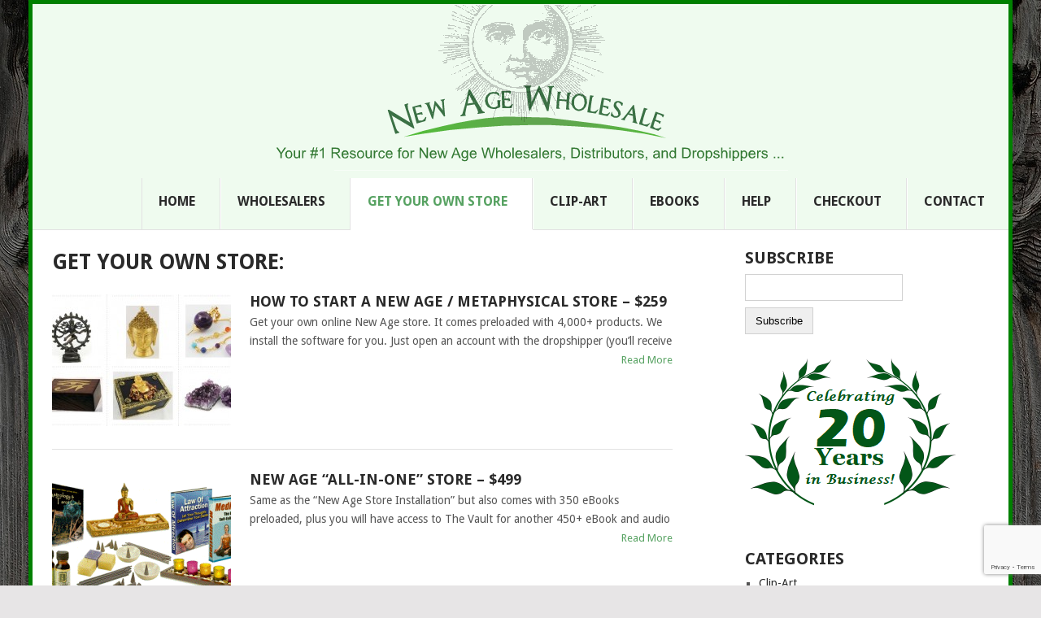

--- FILE ---
content_type: text/html; charset=UTF-8
request_url: https://newagereseller.com/stores.html
body_size: 10767
content:
<!DOCTYPE html>
<html class="no-js" lang="en-US">
<head>
        <meta charset="UTF-8">
        <!-- Always force latest IE rendering engine (even in intranet) & Chrome Frame -->
        <!--[if IE ]>
        <meta http-equiv="X-UA-Compatible" content="IE=edge,chrome=1">
        <![endif]-->
        <link rel="profile" href="http://gmpg.org/xfn/11" />
        <title>Get Your Own Store Archives -</title>
        

<!--iOS/android/handheld specific -->

<link rel="apple-touch-icon" href="https://newagereseller.com/wp-content/themes/yeoldtimes/apple-touch-icon.png" />

<meta name="viewport" content="width=device-width, initial-scale=1, maximum-scale=1">

<meta name="apple-mobile-web-app-capable" content="yes">

<meta name="apple-mobile-web-app-status-bar-style" content="black">

        <link rel="pingback" href="https://newagereseller.com/xmlrpc.php" />
        <meta name='robots' content='index, follow, max-image-preview:large, max-snippet:-1, max-video-preview:-1' />
	<style>img:is([sizes="auto" i], [sizes^="auto," i]) { contain-intrinsic-size: 3000px 1500px }</style>
	
	<!-- This site is optimized with the Yoast SEO plugin v23.8 - https://yoast.com/wordpress/plugins/seo/ -->
	<meta name="description" content="Start a New Age or Wiccan Store. Sell thousands of products online, all items dropshipped directly to your customers. No need for an inventory. " />
	<link rel="canonical" href="https://newagereseller.com/stores.html" />
	<meta property="og:locale" content="en_US" />
	<meta property="og:type" content="article" />
	<meta property="og:title" content="Get Your Own Store Archives -" />
	<meta property="og:description" content="Start a New Age or Wiccan Store. Sell thousands of products online, all items dropshipped directly to your customers. No need for an inventory. " />
	<meta property="og:url" content="https://newagereseller.com/stores.html" />
	<script type="application/ld+json" class="yoast-schema-graph">{"@context":"https://schema.org","@graph":[{"@type":"CollectionPage","@id":"https://newagereseller.com/stores.html","url":"https://newagereseller.com/stores.html","name":"Get Your Own Store Archives -","isPartOf":{"@id":"https://newagereseller.com/#website"},"primaryImageOfPage":{"@id":"https://newagereseller.com/stores.html#primaryimage"},"image":{"@id":"https://newagereseller.com/stores.html#primaryimage"},"thumbnailUrl":"https://newagereseller.com/wp-content/uploads/2015/06/sample-products2.jpg","description":"Start a New Age or Wiccan Store. Sell thousands of products online, all items dropshipped directly to your customers. No need for an inventory. ","breadcrumb":{"@id":"https://newagereseller.com/stores.html#breadcrumb"},"inLanguage":"en-US"},{"@type":"ImageObject","inLanguage":"en-US","@id":"https://newagereseller.com/stores.html#primaryimage","url":"https://newagereseller.com/wp-content/uploads/2015/06/sample-products2.jpg","contentUrl":"https://newagereseller.com/wp-content/uploads/2015/06/sample-products2.jpg","width":594,"height":374},{"@type":"BreadcrumbList","@id":"https://newagereseller.com/stores.html#breadcrumb","itemListElement":[{"@type":"ListItem","position":1,"name":"Home","item":"https://newagereseller.com/"},{"@type":"ListItem","position":2,"name":"Get Your Own Store"}]},{"@type":"WebSite","@id":"https://newagereseller.com/#website","url":"https://newagereseller.com/","name":"NewAgeWholesale.com","description":"","publisher":{"@id":"https://newagereseller.com/#organization"},"potentialAction":[{"@type":"SearchAction","target":{"@type":"EntryPoint","urlTemplate":"https://newagereseller.com/?s={search_term_string}"},"query-input":{"@type":"PropertyValueSpecification","valueRequired":true,"valueName":"search_term_string"}}],"inLanguage":"en-US"},{"@type":"Organization","@id":"https://newagereseller.com/#organization","name":"NewAgeWholesale.com","url":"https://newagereseller.com/","logo":{"@type":"ImageObject","inLanguage":"en-US","@id":"https://newagereseller.com/#/schema/logo/image/","url":"https://newagereseller.com/wp-content/uploads/2015/12/logo-small1.png","contentUrl":"https://newagereseller.com/wp-content/uploads/2015/12/logo-small1.png","width":164,"height":81,"caption":"NewAgeWholesale.com"},"image":{"@id":"https://newagereseller.com/#/schema/logo/image/"}}]}</script>
	<!-- / Yoast SEO plugin. -->


<link rel='dns-prefetch' href='//fonts.googleapis.com' />
<link rel="alternate" type="application/rss+xml" title=" &raquo; Feed" href="https://newagereseller.com/feed" />
<link rel="alternate" type="application/rss+xml" title=" &raquo; Comments Feed" href="https://newagereseller.com/comments/feed" />
<link rel="alternate" type="application/rss+xml" title=" &raquo; Get Your Own Store Category Feed" href="https://newagereseller.com/stores.html/feed" />
<script type="text/javascript">
/* <![CDATA[ */
window._wpemojiSettings = {"baseUrl":"https:\/\/s.w.org\/images\/core\/emoji\/15.1.0\/72x72\/","ext":".png","svgUrl":"https:\/\/s.w.org\/images\/core\/emoji\/15.1.0\/svg\/","svgExt":".svg","source":{"concatemoji":"https:\/\/newagereseller.com\/wp-includes\/js\/wp-emoji-release.min.js?ver=6.8.1"}};
/*! This file is auto-generated */
!function(i,n){var o,s,e;function c(e){try{var t={supportTests:e,timestamp:(new Date).valueOf()};sessionStorage.setItem(o,JSON.stringify(t))}catch(e){}}function p(e,t,n){e.clearRect(0,0,e.canvas.width,e.canvas.height),e.fillText(t,0,0);var t=new Uint32Array(e.getImageData(0,0,e.canvas.width,e.canvas.height).data),r=(e.clearRect(0,0,e.canvas.width,e.canvas.height),e.fillText(n,0,0),new Uint32Array(e.getImageData(0,0,e.canvas.width,e.canvas.height).data));return t.every(function(e,t){return e===r[t]})}function u(e,t,n){switch(t){case"flag":return n(e,"\ud83c\udff3\ufe0f\u200d\u26a7\ufe0f","\ud83c\udff3\ufe0f\u200b\u26a7\ufe0f")?!1:!n(e,"\ud83c\uddfa\ud83c\uddf3","\ud83c\uddfa\u200b\ud83c\uddf3")&&!n(e,"\ud83c\udff4\udb40\udc67\udb40\udc62\udb40\udc65\udb40\udc6e\udb40\udc67\udb40\udc7f","\ud83c\udff4\u200b\udb40\udc67\u200b\udb40\udc62\u200b\udb40\udc65\u200b\udb40\udc6e\u200b\udb40\udc67\u200b\udb40\udc7f");case"emoji":return!n(e,"\ud83d\udc26\u200d\ud83d\udd25","\ud83d\udc26\u200b\ud83d\udd25")}return!1}function f(e,t,n){var r="undefined"!=typeof WorkerGlobalScope&&self instanceof WorkerGlobalScope?new OffscreenCanvas(300,150):i.createElement("canvas"),a=r.getContext("2d",{willReadFrequently:!0}),o=(a.textBaseline="top",a.font="600 32px Arial",{});return e.forEach(function(e){o[e]=t(a,e,n)}),o}function t(e){var t=i.createElement("script");t.src=e,t.defer=!0,i.head.appendChild(t)}"undefined"!=typeof Promise&&(o="wpEmojiSettingsSupports",s=["flag","emoji"],n.supports={everything:!0,everythingExceptFlag:!0},e=new Promise(function(e){i.addEventListener("DOMContentLoaded",e,{once:!0})}),new Promise(function(t){var n=function(){try{var e=JSON.parse(sessionStorage.getItem(o));if("object"==typeof e&&"number"==typeof e.timestamp&&(new Date).valueOf()<e.timestamp+604800&&"object"==typeof e.supportTests)return e.supportTests}catch(e){}return null}();if(!n){if("undefined"!=typeof Worker&&"undefined"!=typeof OffscreenCanvas&&"undefined"!=typeof URL&&URL.createObjectURL&&"undefined"!=typeof Blob)try{var e="postMessage("+f.toString()+"("+[JSON.stringify(s),u.toString(),p.toString()].join(",")+"));",r=new Blob([e],{type:"text/javascript"}),a=new Worker(URL.createObjectURL(r),{name:"wpTestEmojiSupports"});return void(a.onmessage=function(e){c(n=e.data),a.terminate(),t(n)})}catch(e){}c(n=f(s,u,p))}t(n)}).then(function(e){for(var t in e)n.supports[t]=e[t],n.supports.everything=n.supports.everything&&n.supports[t],"flag"!==t&&(n.supports.everythingExceptFlag=n.supports.everythingExceptFlag&&n.supports[t]);n.supports.everythingExceptFlag=n.supports.everythingExceptFlag&&!n.supports.flag,n.DOMReady=!1,n.readyCallback=function(){n.DOMReady=!0}}).then(function(){return e}).then(function(){var e;n.supports.everything||(n.readyCallback(),(e=n.source||{}).concatemoji?t(e.concatemoji):e.wpemoji&&e.twemoji&&(t(e.twemoji),t(e.wpemoji)))}))}((window,document),window._wpemojiSettings);
/* ]]> */
</script>
<style id='wp-emoji-styles-inline-css' type='text/css'>

	img.wp-smiley, img.emoji {
		display: inline !important;
		border: none !important;
		box-shadow: none !important;
		height: 1em !important;
		width: 1em !important;
		margin: 0 0.07em !important;
		vertical-align: -0.1em !important;
		background: none !important;
		padding: 0 !important;
	}
</style>
<link rel='stylesheet' id='wp-block-library-css' href='https://newagereseller.com/wp-includes/css/dist/block-library/style.min.css?ver=6.8.1' type='text/css' media='all' />
<style id='classic-theme-styles-inline-css' type='text/css'>
/*! This file is auto-generated */
.wp-block-button__link{color:#fff;background-color:#32373c;border-radius:9999px;box-shadow:none;text-decoration:none;padding:calc(.667em + 2px) calc(1.333em + 2px);font-size:1.125em}.wp-block-file__button{background:#32373c;color:#fff;text-decoration:none}
</style>
<style id='global-styles-inline-css' type='text/css'>
:root{--wp--preset--aspect-ratio--square: 1;--wp--preset--aspect-ratio--4-3: 4/3;--wp--preset--aspect-ratio--3-4: 3/4;--wp--preset--aspect-ratio--3-2: 3/2;--wp--preset--aspect-ratio--2-3: 2/3;--wp--preset--aspect-ratio--16-9: 16/9;--wp--preset--aspect-ratio--9-16: 9/16;--wp--preset--color--black: #000000;--wp--preset--color--cyan-bluish-gray: #abb8c3;--wp--preset--color--white: #ffffff;--wp--preset--color--pale-pink: #f78da7;--wp--preset--color--vivid-red: #cf2e2e;--wp--preset--color--luminous-vivid-orange: #ff6900;--wp--preset--color--luminous-vivid-amber: #fcb900;--wp--preset--color--light-green-cyan: #7bdcb5;--wp--preset--color--vivid-green-cyan: #00d084;--wp--preset--color--pale-cyan-blue: #8ed1fc;--wp--preset--color--vivid-cyan-blue: #0693e3;--wp--preset--color--vivid-purple: #9b51e0;--wp--preset--gradient--vivid-cyan-blue-to-vivid-purple: linear-gradient(135deg,rgba(6,147,227,1) 0%,rgb(155,81,224) 100%);--wp--preset--gradient--light-green-cyan-to-vivid-green-cyan: linear-gradient(135deg,rgb(122,220,180) 0%,rgb(0,208,130) 100%);--wp--preset--gradient--luminous-vivid-amber-to-luminous-vivid-orange: linear-gradient(135deg,rgba(252,185,0,1) 0%,rgba(255,105,0,1) 100%);--wp--preset--gradient--luminous-vivid-orange-to-vivid-red: linear-gradient(135deg,rgba(255,105,0,1) 0%,rgb(207,46,46) 100%);--wp--preset--gradient--very-light-gray-to-cyan-bluish-gray: linear-gradient(135deg,rgb(238,238,238) 0%,rgb(169,184,195) 100%);--wp--preset--gradient--cool-to-warm-spectrum: linear-gradient(135deg,rgb(74,234,220) 0%,rgb(151,120,209) 20%,rgb(207,42,186) 40%,rgb(238,44,130) 60%,rgb(251,105,98) 80%,rgb(254,248,76) 100%);--wp--preset--gradient--blush-light-purple: linear-gradient(135deg,rgb(255,206,236) 0%,rgb(152,150,240) 100%);--wp--preset--gradient--blush-bordeaux: linear-gradient(135deg,rgb(254,205,165) 0%,rgb(254,45,45) 50%,rgb(107,0,62) 100%);--wp--preset--gradient--luminous-dusk: linear-gradient(135deg,rgb(255,203,112) 0%,rgb(199,81,192) 50%,rgb(65,88,208) 100%);--wp--preset--gradient--pale-ocean: linear-gradient(135deg,rgb(255,245,203) 0%,rgb(182,227,212) 50%,rgb(51,167,181) 100%);--wp--preset--gradient--electric-grass: linear-gradient(135deg,rgb(202,248,128) 0%,rgb(113,206,126) 100%);--wp--preset--gradient--midnight: linear-gradient(135deg,rgb(2,3,129) 0%,rgb(40,116,252) 100%);--wp--preset--font-size--small: 13px;--wp--preset--font-size--medium: 20px;--wp--preset--font-size--large: 36px;--wp--preset--font-size--x-large: 42px;--wp--preset--spacing--20: 0.44rem;--wp--preset--spacing--30: 0.67rem;--wp--preset--spacing--40: 1rem;--wp--preset--spacing--50: 1.5rem;--wp--preset--spacing--60: 2.25rem;--wp--preset--spacing--70: 3.38rem;--wp--preset--spacing--80: 5.06rem;--wp--preset--shadow--natural: 6px 6px 9px rgba(0, 0, 0, 0.2);--wp--preset--shadow--deep: 12px 12px 50px rgba(0, 0, 0, 0.4);--wp--preset--shadow--sharp: 6px 6px 0px rgba(0, 0, 0, 0.2);--wp--preset--shadow--outlined: 6px 6px 0px -3px rgba(255, 255, 255, 1), 6px 6px rgba(0, 0, 0, 1);--wp--preset--shadow--crisp: 6px 6px 0px rgba(0, 0, 0, 1);}:where(.is-layout-flex){gap: 0.5em;}:where(.is-layout-grid){gap: 0.5em;}body .is-layout-flex{display: flex;}.is-layout-flex{flex-wrap: wrap;align-items: center;}.is-layout-flex > :is(*, div){margin: 0;}body .is-layout-grid{display: grid;}.is-layout-grid > :is(*, div){margin: 0;}:where(.wp-block-columns.is-layout-flex){gap: 2em;}:where(.wp-block-columns.is-layout-grid){gap: 2em;}:where(.wp-block-post-template.is-layout-flex){gap: 1.25em;}:where(.wp-block-post-template.is-layout-grid){gap: 1.25em;}.has-black-color{color: var(--wp--preset--color--black) !important;}.has-cyan-bluish-gray-color{color: var(--wp--preset--color--cyan-bluish-gray) !important;}.has-white-color{color: var(--wp--preset--color--white) !important;}.has-pale-pink-color{color: var(--wp--preset--color--pale-pink) !important;}.has-vivid-red-color{color: var(--wp--preset--color--vivid-red) !important;}.has-luminous-vivid-orange-color{color: var(--wp--preset--color--luminous-vivid-orange) !important;}.has-luminous-vivid-amber-color{color: var(--wp--preset--color--luminous-vivid-amber) !important;}.has-light-green-cyan-color{color: var(--wp--preset--color--light-green-cyan) !important;}.has-vivid-green-cyan-color{color: var(--wp--preset--color--vivid-green-cyan) !important;}.has-pale-cyan-blue-color{color: var(--wp--preset--color--pale-cyan-blue) !important;}.has-vivid-cyan-blue-color{color: var(--wp--preset--color--vivid-cyan-blue) !important;}.has-vivid-purple-color{color: var(--wp--preset--color--vivid-purple) !important;}.has-black-background-color{background-color: var(--wp--preset--color--black) !important;}.has-cyan-bluish-gray-background-color{background-color: var(--wp--preset--color--cyan-bluish-gray) !important;}.has-white-background-color{background-color: var(--wp--preset--color--white) !important;}.has-pale-pink-background-color{background-color: var(--wp--preset--color--pale-pink) !important;}.has-vivid-red-background-color{background-color: var(--wp--preset--color--vivid-red) !important;}.has-luminous-vivid-orange-background-color{background-color: var(--wp--preset--color--luminous-vivid-orange) !important;}.has-luminous-vivid-amber-background-color{background-color: var(--wp--preset--color--luminous-vivid-amber) !important;}.has-light-green-cyan-background-color{background-color: var(--wp--preset--color--light-green-cyan) !important;}.has-vivid-green-cyan-background-color{background-color: var(--wp--preset--color--vivid-green-cyan) !important;}.has-pale-cyan-blue-background-color{background-color: var(--wp--preset--color--pale-cyan-blue) !important;}.has-vivid-cyan-blue-background-color{background-color: var(--wp--preset--color--vivid-cyan-blue) !important;}.has-vivid-purple-background-color{background-color: var(--wp--preset--color--vivid-purple) !important;}.has-black-border-color{border-color: var(--wp--preset--color--black) !important;}.has-cyan-bluish-gray-border-color{border-color: var(--wp--preset--color--cyan-bluish-gray) !important;}.has-white-border-color{border-color: var(--wp--preset--color--white) !important;}.has-pale-pink-border-color{border-color: var(--wp--preset--color--pale-pink) !important;}.has-vivid-red-border-color{border-color: var(--wp--preset--color--vivid-red) !important;}.has-luminous-vivid-orange-border-color{border-color: var(--wp--preset--color--luminous-vivid-orange) !important;}.has-luminous-vivid-amber-border-color{border-color: var(--wp--preset--color--luminous-vivid-amber) !important;}.has-light-green-cyan-border-color{border-color: var(--wp--preset--color--light-green-cyan) !important;}.has-vivid-green-cyan-border-color{border-color: var(--wp--preset--color--vivid-green-cyan) !important;}.has-pale-cyan-blue-border-color{border-color: var(--wp--preset--color--pale-cyan-blue) !important;}.has-vivid-cyan-blue-border-color{border-color: var(--wp--preset--color--vivid-cyan-blue) !important;}.has-vivid-purple-border-color{border-color: var(--wp--preset--color--vivid-purple) !important;}.has-vivid-cyan-blue-to-vivid-purple-gradient-background{background: var(--wp--preset--gradient--vivid-cyan-blue-to-vivid-purple) !important;}.has-light-green-cyan-to-vivid-green-cyan-gradient-background{background: var(--wp--preset--gradient--light-green-cyan-to-vivid-green-cyan) !important;}.has-luminous-vivid-amber-to-luminous-vivid-orange-gradient-background{background: var(--wp--preset--gradient--luminous-vivid-amber-to-luminous-vivid-orange) !important;}.has-luminous-vivid-orange-to-vivid-red-gradient-background{background: var(--wp--preset--gradient--luminous-vivid-orange-to-vivid-red) !important;}.has-very-light-gray-to-cyan-bluish-gray-gradient-background{background: var(--wp--preset--gradient--very-light-gray-to-cyan-bluish-gray) !important;}.has-cool-to-warm-spectrum-gradient-background{background: var(--wp--preset--gradient--cool-to-warm-spectrum) !important;}.has-blush-light-purple-gradient-background{background: var(--wp--preset--gradient--blush-light-purple) !important;}.has-blush-bordeaux-gradient-background{background: var(--wp--preset--gradient--blush-bordeaux) !important;}.has-luminous-dusk-gradient-background{background: var(--wp--preset--gradient--luminous-dusk) !important;}.has-pale-ocean-gradient-background{background: var(--wp--preset--gradient--pale-ocean) !important;}.has-electric-grass-gradient-background{background: var(--wp--preset--gradient--electric-grass) !important;}.has-midnight-gradient-background{background: var(--wp--preset--gradient--midnight) !important;}.has-small-font-size{font-size: var(--wp--preset--font-size--small) !important;}.has-medium-font-size{font-size: var(--wp--preset--font-size--medium) !important;}.has-large-font-size{font-size: var(--wp--preset--font-size--large) !important;}.has-x-large-font-size{font-size: var(--wp--preset--font-size--x-large) !important;}
:where(.wp-block-post-template.is-layout-flex){gap: 1.25em;}:where(.wp-block-post-template.is-layout-grid){gap: 1.25em;}
:where(.wp-block-columns.is-layout-flex){gap: 2em;}:where(.wp-block-columns.is-layout-grid){gap: 2em;}
:root :where(.wp-block-pullquote){font-size: 1.5em;line-height: 1.6;}
</style>
<link rel='stylesheet' id='contact-form-7-css' href='https://newagereseller.com/wp-content/plugins/contact-form-7/includes/css/styles.css?ver=6.0' type='text/css' media='all' />
<link rel='stylesheet' id='edd-styles-css' href='https://newagereseller.com/wp-content/plugins/easy-digital-downloads/templates/edd.min.css?ver=2.11.5' type='text/css' media='all' />
<link rel='stylesheet' id='email-subscribers-css' href='https://newagereseller.com/wp-content/plugins/email-subscribers/lite/public/css/email-subscribers-public.css?ver=5.8.1' type='text/css' media='all' />
<link rel='stylesheet' id='wpccp-css' href='https://newagereseller.com/wp-content/plugins/wp-content-copy-protection/assets/css/style.min.css?ver=1731689694' type='text/css' media='all' />
<link rel='stylesheet' id='stylesheet-css' href='https://newagereseller.com/wp-content/themes/yeoldtimes/style.css?ver=6.8.1' type='text/css' media='all' />
<style id='stylesheet-inline-css' type='text/css'>

		body {background-color:#e7e5e6; }
		body {background-image: url(https://www.newagereseller.com/wp-content/uploads/2015/12/background-wood3.jpg);}
		input#author:focus, input#email:focus, input#url:focus, #commentform textarea:focus, .widget .wpt_widget_content #tags-tab-content ul li a { border-color:#57a262;}
		a:hover, .menu .current-menu-item > a, .menu .current-menu-item, .current-menu-ancestor > a.sf-with-ul, .current-menu-ancestor, footer .textwidget a, .single_post a, #commentform a, .copyrights a:hover, a, footer .widget li a:hover, .menu > li:hover > a, .single_post .post-info a, .post-info a, .readMore a, .reply a, .fn a, .carousel a:hover, .single_post .related-posts a:hover, .sidebar.c-4-12 .textwidget a, footer .textwidget a, .sidebar.c-4-12 a:hover { color:#57a262; }	
		.nav-previous a, .nav-next a, .header-button, .sub-menu, #commentform input#submit, .tagcloud a, #tabber ul.tabs li a.selected, .featured-cat, .mts-subscribe input[type='submit'], .pagination a, .widget .wpt_widget_content #tags-tab-content ul li a, .latestPost-review-wrapper { background-color:#57a262; color: #fff; }
		
		.secondary-navigation a {
padding-bottom: 0;
}

.main-container {
border: 5px solid green;
}

.wpcf7 textarea  {
  height: 100px;
  width: 500px;
}

.wpcf7-form input,
.wpcf7-form textarea,
.wpcf7-form select
{
background:#fff!important;
color: #100000;
}
.theauthor { display: none;} 

#header h1, #header h2 {
    display: block;
    float: none;
    text-align: center;
}
			
</style>
<link rel='stylesheet' id='GoogleFonts-css' href='//fonts.googleapis.com/css?family=Droid+Sans%3A400%2C700&#038;ver=6.8.1' type='text/css' media='all' />
<link rel='stylesheet' id='GoogleFonts2-css' href='//fonts.googleapis.com/css?family=Open+Sans%3A400%2C700&#038;ver=6.8.1' type='text/css' media='all' />
<link rel='stylesheet' id='responsive-css' href='https://newagereseller.com/wp-content/themes/yeoldtimes/css/responsive.css?ver=6.8.1' type='text/css' media='all' />
<script type="text/javascript" src="https://newagereseller.com/wp-includes/js/jquery/jquery.min.js?ver=3.7.1" id="jquery-core-js"></script>
<script type="text/javascript" src="https://newagereseller.com/wp-includes/js/jquery/jquery-migrate.min.js?ver=3.4.1" id="jquery-migrate-js"></script>
<link rel="https://api.w.org/" href="https://newagereseller.com/wp-json/" /><link rel="alternate" title="JSON" type="application/json" href="https://newagereseller.com/wp-json/wp/v2/categories/40" /><link rel="EditURI" type="application/rsd+xml" title="RSD" href="https://newagereseller.com/xmlrpc.php?rsd" />
<meta name="generator" content="WordPress 6.8.1" />
<meta name="generator" content="Easy Digital Downloads v2.11.5" />


<link rel="icon" href="https://newagereseller.com/wp-content/uploads/2015/12/fav2.png" sizes="32x32" />
<link rel="icon" href="https://newagereseller.com/wp-content/uploads/2015/12/fav2.png" sizes="192x192" />
<link rel="apple-touch-icon" href="https://newagereseller.com/wp-content/uploads/2015/12/fav2.png" />
<meta name="msapplication-TileImage" content="https://newagereseller.com/wp-content/uploads/2015/12/fav2.png" />

<div align="center">
	<noscript>
		<div style="position:fixed; top:0px; left:0px; z-index:3000; height:100%; width:100%; background-color:#FFFFFF">
			<br/><br/>
			<div style="font-family: Tahoma; font-size: 14px; background-color:#FFFFCC; border: 1pt solid Black; padding: 10pt;">
				Sorry, you have Javascript Disabled! To see this page as it is meant to appear, please enable your Javascript!
			</div>
		</div>
	</noscript>
</div>
</head>
<body id ="blog" class="archive category category-get-your-own-new-age-store category-40 wp-theme-yeoldtimes main">
        <div class="main-container">
                                <header class="main-header">
                        <div id="header">
                                                                                                                          <h2 id="logo" class="image-logo">
                                                                                                                                <img src="https://www.newagereseller.com/wp-content/uploads/2015/12/logo-image1.png" alt="" width="633" height="205"></a>
                                                        </h2><!-- END #logo -->
                                                                                                        <div class="secondary-navigation">
                                        <nav id="navigation" >
                                                                                                        <ul id="menu-menu" class="menu"><li id="menu-item-5" class="menu-item menu-item-type-custom menu-item-object-custom"><a href="https://www.newagereseller.com/">Home<br /><span class="sub"></span></a></li>
<li id="menu-item-553" class="menu-item menu-item-type-taxonomy menu-item-object-category"><a title="New Age Wholesalers, Distributors, and Dropshippers" href="https://newagereseller.com/wholesale-dropship.html">Wholesalers<br /><span class="sub"></span></a></li>
<li id="menu-item-470" class="menu-item menu-item-type-taxonomy menu-item-object-category current-menu-item"><a title="Start Your New Age Business Today!" href="https://newagereseller.com/stores.html">Get Your Own Store<br /><span class="sub"></span></a></li>
<li id="menu-item-554" class="menu-item menu-item-type-taxonomy menu-item-object-category"><a title="New Age Clip-Art" href="https://newagereseller.com/clipart.html">Clip-Art<br /><span class="sub"></span></a></li>
<li id="menu-item-1466" class="menu-item menu-item-type-post_type menu-item-object-page"><a title="New Age eBooks with Resell Rights" href="https://newagereseller.com/resell.html">eBooks<br /><span class="sub"></span></a></li>
<li id="menu-item-1078" class="menu-item menu-item-type-post_type menu-item-object-page"><a href="https://newagereseller.com/help.html">Help<br /><span class="sub"></span></a></li>
<li id="menu-item-487" class="menu-item menu-item-type-post_type menu-item-object-page"><a href="https://newagereseller.com/checkout">Checkout<br /><span class="sub"></span></a></li>
<li id="menu-item-501" class="menu-item menu-item-type-post_type menu-item-object-page"><a href="https://newagereseller.com/contact.html">Contact<br /><span class="sub"></span></a></li>
</ul>                                                                                                <a href="#" id="pull">Menu</a>
                                        </nav>
                                </div>
                        </div>
                </header>
                                <div id="page" class="home-page">
        <div class="content">
                <div class="article">
                        <h1 class="postsby">
                                                                        <span>Get Your Own Store:</span>
                                                        </h1>
                                                        <article class="pexcerpt0 post excerpt ">
                                                                                                                                                <a href="https://newagereseller.com/how-to-get-your-own-new-age-metaphysical-store.html" title="How To Start A New Age / Metaphysical Store &#8211; $259" rel="nofollow" id="featured-thumbnail">
                                                                <div class="featured-thumbnail"><img width="220" height="162" src="https://newagereseller.com/wp-content/uploads/2015/06/sample-products2-220x162.jpg" class="attachment-featured size-featured wp-post-image" alt="" title="" decoding="async" /></div>
                                                                                                                        </a>
                                                                                                                                <header>
                                                <h2 class="title">
                                                        <a href="https://newagereseller.com/how-to-get-your-own-new-age-metaphysical-store.html" title="How To Start A New Age / Metaphysical Store &#8211; $259" rel="bookmark">How To Start A New Age / Metaphysical Store &#8211; $259</a>
                                                </h2>


                                        </header><!--.header-->
                                                                                    <div class="post-content image-caption-format-1">
                            Get your own online New Age store. It comes preloaded with 4,000+ products. We install the software for you. Just open an account with the dropshipper (you&#8217;ll receive                                            </div>
                                            <span class="readMore"><a href="https://newagereseller.com/how-to-get-your-own-new-age-metaphysical-store.html" title="How To Start A New Age / Metaphysical Store &#8211; $259" rel="nofollow">Read More</a></span>
                                                                    </article>
                                                        <article class="pexcerpt1 post excerpt last">
                                                                                                                                                <a href="https://newagereseller.com/new-age-all-in-one-store.html" title="New Age &#8220;All-In-One&#8221; Store &#8211; $499" rel="nofollow" id="featured-thumbnail">
                                                                <div class="featured-thumbnail"><img width="220" height="162" src="https://newagereseller.com/wp-content/uploads/2015/12/all-in-one-new-age-store-220x162.png" class="attachment-featured size-featured wp-post-image" alt="" title="" decoding="async" /></div>
                                                                                                                        </a>
                                                                                                                                <header>
                                                <h2 class="title">
                                                        <a href="https://newagereseller.com/new-age-all-in-one-store.html" title="New Age &#8220;All-In-One&#8221; Store &#8211; $499" rel="bookmark">New Age &#8220;All-In-One&#8221; Store &#8211; $499</a>
                                                </h2>


                                        </header><!--.header-->
                                                                                    <div class="post-content image-caption-format-1">
                            Same as the &#8220;New Age Store Installation&#8221; but also comes with 350 eBooks preloaded, plus you will have access to The Vault for another 450+ eBook and audio                                            </div>
                                            <span class="readMore"><a href="https://newagereseller.com/new-age-all-in-one-store.html" title="New Age &#8220;All-In-One&#8221; Store &#8211; $499" rel="nofollow">Read More</a></span>
                                                                    </article>
                                                        <article class="pexcerpt2 post excerpt ">
                                                                                                                                                <a href="https://newagereseller.com/how-to-get-your-own-pagan-witchcraft-store.html" title="How To Start A Wiccan / Pagan Store &#8211; $279" rel="nofollow" id="featured-thumbnail">
                                                                <div class="featured-thumbnail"><img width="220" height="162" src="https://newagereseller.com/wp-content/uploads/2015/12/witchcraft-store-installation-220x162.jpg" class="attachment-featured size-featured wp-post-image" alt="" title="" decoding="async" /></div>
                                                                                                                        </a>
                                                                                                                                <header>
                                                <h2 class="title">
                                                        <a href="https://newagereseller.com/how-to-get-your-own-pagan-witchcraft-store.html" title="How To Start A Wiccan / Pagan Store &#8211; $279" rel="bookmark">How To Start A Wiccan / Pagan Store &#8211; $279</a>
                                                </h2>


                                        </header><!--.header-->
                                                                                    <div class="post-content image-caption-format-1">
                            Get your own online Witchcraft store. This store is HUGE! It comes preloaded with over 5,000+ products. We install the software for you. Just open an account with                                            </div>
                                            <span class="readMore"><a href="https://newagereseller.com/how-to-get-your-own-pagan-witchcraft-store.html" title="How To Start A Wiccan / Pagan Store &#8211; $279" rel="nofollow">Read More</a></span>
                                                                    </article>
                                                        <article class="pexcerpt3 post excerpt last">
                                                                                                                                                <a href="https://newagereseller.com/wiccan-all-in-one-store.html" title="Wiccan &#8220;All-In-One&#8221; Store &#8211; $499" rel="nofollow" id="featured-thumbnail">
                                                                <div class="featured-thumbnail"><img width="220" height="162" src="https://newagereseller.com/wp-content/uploads/2015/12/all-in-one-wiccan-store2-220x162.jpg" class="attachment-featured size-featured wp-post-image" alt="" title="" decoding="async" loading="lazy" /></div>
                                                                                                                        </a>
                                                                                                                                <header>
                                                <h2 class="title">
                                                        <a href="https://newagereseller.com/wiccan-all-in-one-store.html" title="Wiccan &#8220;All-In-One&#8221; Store &#8211; $499" rel="bookmark">Wiccan &#8220;All-In-One&#8221; Store &#8211; $499</a>
                                                </h2>


                                        </header><!--.header-->
                                                                                    <div class="post-content image-caption-format-1">
                            Same as the &#8220;Wiccan / Pagan Store Installation&#8221; but also comes with 350 eBooks preloaded, plus you will have access to The Vault for another 450 eBook and                                            </div>
                                            <span class="readMore"><a href="https://newagereseller.com/wiccan-all-in-one-store.html" title="Wiccan &#8220;All-In-One&#8221; Store &#8211; $499" rel="nofollow">Read More</a></span>
                                                                    </article>
                                                        <article class="pexcerpt4 post excerpt ">
                                                                                                                                                <a href="https://newagereseller.com/how-to-start-new-age-ebook-store.html" title="How To Start A New Age eBook Store &#8211; $350" rel="nofollow" id="featured-thumbnail">
                                                                <div class="featured-thumbnail"><img width="220" height="162" src="https://newagereseller.com/wp-content/uploads/2015/12/ebooks-with-master-resell-rights-220x162.jpg" class="attachment-featured size-featured wp-post-image" alt="" title="" decoding="async" loading="lazy" /></div>
                                                                                                                        </a>
                                                                                                                                <header>
                                                <h2 class="title">
                                                        <a href="https://newagereseller.com/how-to-start-new-age-ebook-store.html" title="How To Start A New Age eBook Store &#8211; $350" rel="bookmark">How To Start A New Age eBook Store &#8211; $350</a>
                                                </h2>


                                        </header><!--.header-->
                                                                                    <div class="post-content image-caption-format-1">
                            This store comes preloaded with 350 eBooks, plus you will have access to The Vault for another 450 eBook and audio titles (a total of over 800 products                                            </div>
                                            <span class="readMore"><a href="https://newagereseller.com/how-to-start-new-age-ebook-store.html" title="How To Start A New Age eBook Store &#8211; $350" rel="nofollow">Read More</a></span>
                                                                    </article>
                                                <!--Start Pagination-->
                                                                                                        <!--End Pagination-->
                </div>
                <aside class="sidebar c-4-12">

        <div id="sidebars" class="sidebar">

                <div class="sidebar_list">








                        <li id="email-subscribers-form-4" class="widget widget-sidebar widget_email-subscribers-form"><h3> SUBSCRIBE </h3><div class="emaillist" id="es_form_f1-n1"><form action="/stores.html#es_form_f1-n1" method="post" class="es_subscription_form es_shortcode_form  es_ajax_subscription_form" id="es_subscription_form_6980560ba25a9" data-source="ig-es" data-form-id="1"><div class="es-field-wrap"><label><input class="es_required_field es_txt_email ig_es_form_field_email" type="email" name="esfpx_email" value="" placeholder="" required="required" /></label></div><input type="hidden" name="esfpx_lists[]" value="0b462b688c37" /><input type="hidden" name="esfpx_form_id" value="1" /><input type="hidden" name="es" value="subscribe" />
			<input type="hidden" name="esfpx_es_form_identifier" value="f1-n1" />
			<input type="hidden" name="esfpx_es_email_page" value="466" />
			<input type="hidden" name="esfpx_es_email_page_url" value="https://newagereseller.com/how-to-get-your-own-new-age-metaphysical-store.html" />
			<input type="hidden" name="esfpx_status" value="Unconfirmed" />
			<input type="hidden" name="esfpx_es-subscribe" id="es-subscribe-6980560ba25a9" value="2731c3d591" />
			<label style="position:absolute;top:-99999px;left:-99999px;z-index:-99;" aria-hidden="true"><span hidden>Please leave this field empty.</span><input type="email" name="esfpx_es_hp_email" class="es_required_field" tabindex="-1" autocomplete="-1" value="" /></label><input type="submit" name="submit" class="es_subscription_form_submit es_submit_button es_textbox_button" id="es_subscription_form_submit_6980560ba25a9" value="Subscribe" /><span class="es_spinner_image" id="spinner-image"><img src="https://newagereseller.com/wp-content/plugins/email-subscribers/lite/public/images/spinner.gif" alt="Loading" /></span></form><span class="es_subscription_message " id="es_subscription_message_6980560ba25a9" role="alert" aria-live="assertive"></span></div></li><li id="simpleimage-3" class="widget widget-sidebar widget_simpleimage">

	<p class="simple-image">
		<img width="261" height="181" src="https://newagereseller.com/wp-content/uploads/2020/01/20-years.png" class="attachment-full size-full" alt="" decoding="async" loading="lazy" />	</p>


</li><li id="categories-4" class="widget widget-sidebar widget_categories"><h3>Categories</h3>
			<ul>
					<li class="cat-item cat-item-53"><a href="https://newagereseller.com/clipart.html">Clip-Art</a>
</li>
	<li class="cat-item cat-item-40 current-cat"><a aria-current="page" href="https://newagereseller.com/stores.html">Get Your Own Store</a>
</li>
	<li class="cat-item cat-item-52"><a href="https://newagereseller.com/wholesale-dropship.html">Wholesalers &amp; Dropshippers</a>
</li>
			</ul>

			</li><li id="simpleimage-2" class="widget widget-sidebar widget_simpleimage">

	<p class="simple-image">
		<a href="https://www.newagereseller.com/stores.html"><img width="300" height="250" src="https://newagereseller.com/wp-content/uploads/2018/09/start-new-age-store.gif" class="attachment-full size-full" alt="" decoding="async" loading="lazy" /></a>	</p>


</li><li id="mts_ad_widget-4" class="widget widget-sidebar mts_ad_widget"><h3>New Age Clip-Art:</h3><div class="ad-125"><ul><li class="oddad"><a href="https://www.newagereseller.com/wiccan-pagan-witchcraft-art.html"><img src="https://www.newagereseller.com/wp-content/themes/yeoldtimes/images/wiccan-clipart-thumb1.jpg" width="125" height="125" alt="" /></a></li><li class="evenad"><a href="https://www.newagereseller.com/wiccan-pagan-witchcraft-art-v2.html"><img src="https://www.newagereseller.com/wp-content/themes/yeoldtimes/images/wiccan-clipart-thumb2.jpg" width="125" height="125" alt="" /></a></li><li class="oddad"><a href="https://www.newagereseller.com/angel-art.html"><img src="https://www.newagereseller.com/wp-content/themes/yeoldtimes/images/angel-art-thumb1.jpg" width="125" height="125" alt="" /></a></li><li class="evenad"><a href="https://www.newagereseller.com/new-age-metaphysical-clipart.html"><img src="https://www.newagereseller.com/wp-content/themes/yeoldtimes/images/new-age-clipart-thumb1.jpg" width="125" height="125" alt="" /></a></li></ul></div></li><li id="mts_ad_widget-3" class="widget widget-sidebar mts_ad_widget"><h3>eBooks with Resell Rights:</h3><div class="ad-125"><ul><li class="oddad"><a href="https://www.newagewholesale.com/store/serenity-meditation-mp3-p-2313.html"><img src="https://www.newagereseller.com/wp-content/themes/yeoldtimes/images/resell-meditation-audio-thumb1.jpg" width="125" height="125" alt="" /></a></li><li class="evenad"><a href="https://www.newagewholesale.com/store/healing-spiritual-techniques-for-healing-the-body-p-2262.html"><img src="https://www.newagereseller.com/wp-content/themes/yeoldtimes/images/resell-healing-ebook-thumb.jpg" width="125" height="125" alt="" /></a></li><li class="oddad"><a href="https://www.newagewholesale.com/store/aromatherapy-natural-scents-that-help-heal-p-2266.html"><img src="https://www.newagereseller.com/wp-content/themes/yeoldtimes/images/resell-aromatherapy-ebook-thumb.jpg" width="125" height="125" alt="" /></a></li><li class="evenad"><a href="https://www.newagewholesale.com/store/spiritual-mantras-p-2251.html"><img src="https://www.newagereseller.com/wp-content/themes/yeoldtimes/images/resell-spiritual-mantras-ebook-thumb.jpg" width="125" height="125" alt="" /></a></li><li class="oddad"><a href="https://www.newagewholesale.com/store/alternative-medicine-plr-p-2273.html"><img src="https://www.newagereseller.com/wp-content/themes/yeoldtimes/images/resell-plr-alternative-medicine-ebook-thumb.jpg" width="125" height="125" alt="" /></a></li><li class="evenad"><a href="https://www.newagewholesale.com/store/past-life-regression-reincarnation-p-2292.html"><img src="https://www.newagereseller.com/wp-content/themes/yeoldtimes/images/resell-pastlife-regression-ebook-thumb.jpg" width="125" height="125" alt="" /></a></li></ul></div></li><li id="text-2" class="widget widget-sidebar widget_text">			<div class="textwidget"><p>Please Note: This site uses affiliate links. We may receive a commission if you click on a link and purchase something from our affiliates.</p>
</div>
		</li>
                </div>

        </div><!--sidebars-->

</aside>                                </div><!--.content-->
        </div><!--#page-->
<footer>
        </footer><!--footer-->
<div class="copyrights">
<!--start copyrights-->

<div class="row" id="copyright-note">

        
                
                <div class="foot-logo">

                        <a href="https://newagereseller.com" rel="nofollow"><img src="https://www.newagereseller.com/wp-content/uploads/2015/12/logo-small1.png" alt="" width="164" height="81"></a>

                </div>

        
        <div class="copyright-left-text"><font size="5">C</font><b>opyright</b> <font size="5">&copy; 2026 </font><font size="5">N</font><b>ew</b><font size="5">A</font><b>ge</b><font size="5">W</font><b>holesale.com.</b></font> <font size="5">A</font><b>ll</b> <font size="5">R</font><b>ights</b> <font size="5">R</font><b>eserved.</b> </div>

        <div class="copyright-text"></div>

        <div class="footer-navigation">

                
                        <ul id="menu-menu-1" class="menu"><li id="menu-item-5" class="menu-item menu-item-type-custom menu-item-object-custom menu-item-5"><a href="https://www.newagereseller.com/">Home</a></li>
<li id="menu-item-553" class="menu-item menu-item-type-taxonomy menu-item-object-category menu-item-553"><a href="https://newagereseller.com/wholesale-dropship.html" title="New Age Wholesalers, Distributors, and Dropshippers">Wholesalers</a></li>
<li id="menu-item-470" class="menu-item menu-item-type-taxonomy menu-item-object-category current-menu-item menu-item-470"><a href="https://newagereseller.com/stores.html" aria-current="page" title="Start Your New Age Business Today!">Get Your Own Store</a></li>
<li id="menu-item-554" class="menu-item menu-item-type-taxonomy menu-item-object-category menu-item-554"><a href="https://newagereseller.com/clipart.html" title="New Age Clip-Art">Clip-Art</a></li>
<li id="menu-item-1466" class="menu-item menu-item-type-post_type menu-item-object-page menu-item-1466"><a href="https://newagereseller.com/resell.html" title="New Age eBooks with Resell Rights">eBooks</a></li>
<li id="menu-item-1078" class="menu-item menu-item-type-post_type menu-item-object-page menu-item-1078"><a href="https://newagereseller.com/help.html">Help</a></li>
<li id="menu-item-487" class="menu-item menu-item-type-post_type menu-item-object-page menu-item-487"><a href="https://newagereseller.com/checkout">Checkout</a></li>
<li id="menu-item-501" class="menu-item menu-item-type-post_type menu-item-object-page menu-item-501"><a href="https://newagereseller.com/contact.html">Contact</a></li>
</ul>
                
        </div>

        <div class="top"><a href="#top" class="toplink">&nbsp;</a></div>

</div>

<!--end copyrights-->

<br><br><a href="https://www.newagereseller.com/privacy-policy" style="color: gray;">&nbsp; &nbsp; &nbsp; &nbsp; Privacy Policy</a></div>
<script type="speculationrules">
{"prefetch":[{"source":"document","where":{"and":[{"href_matches":"\/*"},{"not":{"href_matches":["\/wp-*.php","\/wp-admin\/*","\/wp-content\/uploads\/*","\/wp-content\/*","\/wp-content\/plugins\/*","\/wp-content\/themes\/yeoldtimes\/*","\/*\\?(.+)"]}},{"not":{"selector_matches":"a[rel~=\"nofollow\"]"}},{"not":{"selector_matches":".no-prefetch, .no-prefetch a"}}]},"eagerness":"conservative"}]}
</script>
		<!-- Start of StatCounter Code -->
		<script>
			<!--
			var sc_project=3103913;
			var sc_security="f9d73787";
			var sc_invisible=1;
			var scJsHost = (("https:" == document.location.protocol) ?
				"https://secure." : "http://www.");
			//-->
					</script>
		
<script type="text/javascript"
				src="https://secure.statcounter.com/counter/counter.js"
				async></script>		<noscript><div class="statcounter"><a title="web analytics" href="https://statcounter.com/"><img class="statcounter" src="https://c.statcounter.com/3103913/0/f9d73787/1/" alt="web analytics" /></a></div></noscript>
		<!-- End of StatCounter Code -->
		<script type="text/javascript" src="https://newagereseller.com/wp-includes/js/dist/hooks.min.js?ver=4d63a3d491d11ffd8ac6" id="wp-hooks-js"></script>
<script type="text/javascript" src="https://newagereseller.com/wp-includes/js/dist/i18n.min.js?ver=5e580eb46a90c2b997e6" id="wp-i18n-js"></script>
<script type="text/javascript" id="wp-i18n-js-after">
/* <![CDATA[ */
wp.i18n.setLocaleData( { 'text direction\u0004ltr': [ 'ltr' ] } );
/* ]]> */
</script>
<script type="text/javascript" src="https://newagereseller.com/wp-content/plugins/contact-form-7/includes/swv/js/index.js?ver=6.0" id="swv-js"></script>
<script type="text/javascript" id="contact-form-7-js-before">
/* <![CDATA[ */
var wpcf7 = {
    "api": {
        "root": "https:\/\/newagereseller.com\/wp-json\/",
        "namespace": "contact-form-7\/v1"
    },
    "cached": 1
};
/* ]]> */
</script>
<script type="text/javascript" src="https://newagereseller.com/wp-content/plugins/contact-form-7/includes/js/index.js?ver=6.0" id="contact-form-7-js"></script>
<script type="text/javascript" id="edd-ajax-js-extra">
/* <![CDATA[ */
var edd_scripts = {"ajaxurl":"https:\/\/newagereseller.com\/wp-admin\/admin-ajax.php","position_in_cart":"","has_purchase_links":"1","already_in_cart_message":"You have already added this item to your cart","empty_cart_message":"Your cart is empty","loading":"Loading","select_option":"Please select an option","is_checkout":"0","default_gateway":"paypal","redirect_to_checkout":"1","checkout_page":"https:\/\/newagereseller.com\/checkout","permalinks":"1","quantities_enabled":"","taxes_enabled":"0"};
/* ]]> */
</script>
<script type="text/javascript" src="https://newagereseller.com/wp-content/plugins/easy-digital-downloads/assets/js/edd-ajax.min.js?ver=2.11.5" id="edd-ajax-js"></script>
<script type="text/javascript" id="email-subscribers-js-extra">
/* <![CDATA[ */
var es_data = {"messages":{"es_empty_email_notice":"Please enter email address","es_rate_limit_notice":"You need to wait for some time before subscribing again","es_single_optin_success_message":"Successfully Subscribed.","es_email_exists_notice":"Email Address already exists!","es_unexpected_error_notice":"Oops.. Unexpected error occurred.","es_invalid_email_notice":"Invalid email address","es_try_later_notice":"Please try after some time"},"es_ajax_url":"https:\/\/newagereseller.com\/wp-admin\/admin-ajax.php"};
/* ]]> */
</script>
<script type="text/javascript" src="https://newagereseller.com/wp-content/plugins/email-subscribers/lite/public/js/email-subscribers-public.js?ver=5.8.1" id="email-subscribers-js"></script>
<script type="text/javascript" id="wpccp-js-before">
/* <![CDATA[ */
const wpccpMessage = '',wpccpPaste = '',wpccpUrl = 'https://newagereseller.com/wp-content/plugins/wp-content-copy-protection/';
/* ]]> */
</script>
<script type="text/javascript" src="https://newagereseller.com/wp-content/plugins/wp-content-copy-protection/assets/js/script.min.js?ver=1731689694" id="wpccp-js"></script>
<script type="text/javascript" src="https://newagereseller.com/wp-content/themes/yeoldtimes/js/customscript.js?ver=null" id="customscript-js"></script>
<script type="text/javascript" src="https://www.google.com/recaptcha/api.js?render=6Ld98N0ZAAAAAPaC-d8qVLi3rZpp2KhPIVG-9s_z&amp;ver=3.0" id="google-recaptcha-js"></script>
<script type="text/javascript" src="https://newagereseller.com/wp-includes/js/dist/vendor/wp-polyfill.min.js?ver=3.15.0" id="wp-polyfill-js"></script>
<script type="text/javascript" id="wpcf7-recaptcha-js-before">
/* <![CDATA[ */
var wpcf7_recaptcha = {
    "sitekey": "6Ld98N0ZAAAAAPaC-d8qVLi3rZpp2KhPIVG-9s_z",
    "actions": {
        "homepage": "homepage",
        "contactform": "contactform"
    }
};
/* ]]> */
</script>
<script type="text/javascript" src="https://newagereseller.com/wp-content/plugins/contact-form-7/modules/recaptcha/index.js?ver=6.0" id="wpcf7-recaptcha-js"></script>
</div><!--.main-container-->

</body>
</html>

--- FILE ---
content_type: text/html; charset=utf-8
request_url: https://www.google.com/recaptcha/api2/anchor?ar=1&k=6Ld98N0ZAAAAAPaC-d8qVLi3rZpp2KhPIVG-9s_z&co=aHR0cHM6Ly9uZXdhZ2VyZXNlbGxlci5jb206NDQz&hl=en&v=N67nZn4AqZkNcbeMu4prBgzg&size=invisible&anchor-ms=20000&execute-ms=30000&cb=sayxqppk0hue
body_size: 48747
content:
<!DOCTYPE HTML><html dir="ltr" lang="en"><head><meta http-equiv="Content-Type" content="text/html; charset=UTF-8">
<meta http-equiv="X-UA-Compatible" content="IE=edge">
<title>reCAPTCHA</title>
<style type="text/css">
/* cyrillic-ext */
@font-face {
  font-family: 'Roboto';
  font-style: normal;
  font-weight: 400;
  font-stretch: 100%;
  src: url(//fonts.gstatic.com/s/roboto/v48/KFO7CnqEu92Fr1ME7kSn66aGLdTylUAMa3GUBHMdazTgWw.woff2) format('woff2');
  unicode-range: U+0460-052F, U+1C80-1C8A, U+20B4, U+2DE0-2DFF, U+A640-A69F, U+FE2E-FE2F;
}
/* cyrillic */
@font-face {
  font-family: 'Roboto';
  font-style: normal;
  font-weight: 400;
  font-stretch: 100%;
  src: url(//fonts.gstatic.com/s/roboto/v48/KFO7CnqEu92Fr1ME7kSn66aGLdTylUAMa3iUBHMdazTgWw.woff2) format('woff2');
  unicode-range: U+0301, U+0400-045F, U+0490-0491, U+04B0-04B1, U+2116;
}
/* greek-ext */
@font-face {
  font-family: 'Roboto';
  font-style: normal;
  font-weight: 400;
  font-stretch: 100%;
  src: url(//fonts.gstatic.com/s/roboto/v48/KFO7CnqEu92Fr1ME7kSn66aGLdTylUAMa3CUBHMdazTgWw.woff2) format('woff2');
  unicode-range: U+1F00-1FFF;
}
/* greek */
@font-face {
  font-family: 'Roboto';
  font-style: normal;
  font-weight: 400;
  font-stretch: 100%;
  src: url(//fonts.gstatic.com/s/roboto/v48/KFO7CnqEu92Fr1ME7kSn66aGLdTylUAMa3-UBHMdazTgWw.woff2) format('woff2');
  unicode-range: U+0370-0377, U+037A-037F, U+0384-038A, U+038C, U+038E-03A1, U+03A3-03FF;
}
/* math */
@font-face {
  font-family: 'Roboto';
  font-style: normal;
  font-weight: 400;
  font-stretch: 100%;
  src: url(//fonts.gstatic.com/s/roboto/v48/KFO7CnqEu92Fr1ME7kSn66aGLdTylUAMawCUBHMdazTgWw.woff2) format('woff2');
  unicode-range: U+0302-0303, U+0305, U+0307-0308, U+0310, U+0312, U+0315, U+031A, U+0326-0327, U+032C, U+032F-0330, U+0332-0333, U+0338, U+033A, U+0346, U+034D, U+0391-03A1, U+03A3-03A9, U+03B1-03C9, U+03D1, U+03D5-03D6, U+03F0-03F1, U+03F4-03F5, U+2016-2017, U+2034-2038, U+203C, U+2040, U+2043, U+2047, U+2050, U+2057, U+205F, U+2070-2071, U+2074-208E, U+2090-209C, U+20D0-20DC, U+20E1, U+20E5-20EF, U+2100-2112, U+2114-2115, U+2117-2121, U+2123-214F, U+2190, U+2192, U+2194-21AE, U+21B0-21E5, U+21F1-21F2, U+21F4-2211, U+2213-2214, U+2216-22FF, U+2308-230B, U+2310, U+2319, U+231C-2321, U+2336-237A, U+237C, U+2395, U+239B-23B7, U+23D0, U+23DC-23E1, U+2474-2475, U+25AF, U+25B3, U+25B7, U+25BD, U+25C1, U+25CA, U+25CC, U+25FB, U+266D-266F, U+27C0-27FF, U+2900-2AFF, U+2B0E-2B11, U+2B30-2B4C, U+2BFE, U+3030, U+FF5B, U+FF5D, U+1D400-1D7FF, U+1EE00-1EEFF;
}
/* symbols */
@font-face {
  font-family: 'Roboto';
  font-style: normal;
  font-weight: 400;
  font-stretch: 100%;
  src: url(//fonts.gstatic.com/s/roboto/v48/KFO7CnqEu92Fr1ME7kSn66aGLdTylUAMaxKUBHMdazTgWw.woff2) format('woff2');
  unicode-range: U+0001-000C, U+000E-001F, U+007F-009F, U+20DD-20E0, U+20E2-20E4, U+2150-218F, U+2190, U+2192, U+2194-2199, U+21AF, U+21E6-21F0, U+21F3, U+2218-2219, U+2299, U+22C4-22C6, U+2300-243F, U+2440-244A, U+2460-24FF, U+25A0-27BF, U+2800-28FF, U+2921-2922, U+2981, U+29BF, U+29EB, U+2B00-2BFF, U+4DC0-4DFF, U+FFF9-FFFB, U+10140-1018E, U+10190-1019C, U+101A0, U+101D0-101FD, U+102E0-102FB, U+10E60-10E7E, U+1D2C0-1D2D3, U+1D2E0-1D37F, U+1F000-1F0FF, U+1F100-1F1AD, U+1F1E6-1F1FF, U+1F30D-1F30F, U+1F315, U+1F31C, U+1F31E, U+1F320-1F32C, U+1F336, U+1F378, U+1F37D, U+1F382, U+1F393-1F39F, U+1F3A7-1F3A8, U+1F3AC-1F3AF, U+1F3C2, U+1F3C4-1F3C6, U+1F3CA-1F3CE, U+1F3D4-1F3E0, U+1F3ED, U+1F3F1-1F3F3, U+1F3F5-1F3F7, U+1F408, U+1F415, U+1F41F, U+1F426, U+1F43F, U+1F441-1F442, U+1F444, U+1F446-1F449, U+1F44C-1F44E, U+1F453, U+1F46A, U+1F47D, U+1F4A3, U+1F4B0, U+1F4B3, U+1F4B9, U+1F4BB, U+1F4BF, U+1F4C8-1F4CB, U+1F4D6, U+1F4DA, U+1F4DF, U+1F4E3-1F4E6, U+1F4EA-1F4ED, U+1F4F7, U+1F4F9-1F4FB, U+1F4FD-1F4FE, U+1F503, U+1F507-1F50B, U+1F50D, U+1F512-1F513, U+1F53E-1F54A, U+1F54F-1F5FA, U+1F610, U+1F650-1F67F, U+1F687, U+1F68D, U+1F691, U+1F694, U+1F698, U+1F6AD, U+1F6B2, U+1F6B9-1F6BA, U+1F6BC, U+1F6C6-1F6CF, U+1F6D3-1F6D7, U+1F6E0-1F6EA, U+1F6F0-1F6F3, U+1F6F7-1F6FC, U+1F700-1F7FF, U+1F800-1F80B, U+1F810-1F847, U+1F850-1F859, U+1F860-1F887, U+1F890-1F8AD, U+1F8B0-1F8BB, U+1F8C0-1F8C1, U+1F900-1F90B, U+1F93B, U+1F946, U+1F984, U+1F996, U+1F9E9, U+1FA00-1FA6F, U+1FA70-1FA7C, U+1FA80-1FA89, U+1FA8F-1FAC6, U+1FACE-1FADC, U+1FADF-1FAE9, U+1FAF0-1FAF8, U+1FB00-1FBFF;
}
/* vietnamese */
@font-face {
  font-family: 'Roboto';
  font-style: normal;
  font-weight: 400;
  font-stretch: 100%;
  src: url(//fonts.gstatic.com/s/roboto/v48/KFO7CnqEu92Fr1ME7kSn66aGLdTylUAMa3OUBHMdazTgWw.woff2) format('woff2');
  unicode-range: U+0102-0103, U+0110-0111, U+0128-0129, U+0168-0169, U+01A0-01A1, U+01AF-01B0, U+0300-0301, U+0303-0304, U+0308-0309, U+0323, U+0329, U+1EA0-1EF9, U+20AB;
}
/* latin-ext */
@font-face {
  font-family: 'Roboto';
  font-style: normal;
  font-weight: 400;
  font-stretch: 100%;
  src: url(//fonts.gstatic.com/s/roboto/v48/KFO7CnqEu92Fr1ME7kSn66aGLdTylUAMa3KUBHMdazTgWw.woff2) format('woff2');
  unicode-range: U+0100-02BA, U+02BD-02C5, U+02C7-02CC, U+02CE-02D7, U+02DD-02FF, U+0304, U+0308, U+0329, U+1D00-1DBF, U+1E00-1E9F, U+1EF2-1EFF, U+2020, U+20A0-20AB, U+20AD-20C0, U+2113, U+2C60-2C7F, U+A720-A7FF;
}
/* latin */
@font-face {
  font-family: 'Roboto';
  font-style: normal;
  font-weight: 400;
  font-stretch: 100%;
  src: url(//fonts.gstatic.com/s/roboto/v48/KFO7CnqEu92Fr1ME7kSn66aGLdTylUAMa3yUBHMdazQ.woff2) format('woff2');
  unicode-range: U+0000-00FF, U+0131, U+0152-0153, U+02BB-02BC, U+02C6, U+02DA, U+02DC, U+0304, U+0308, U+0329, U+2000-206F, U+20AC, U+2122, U+2191, U+2193, U+2212, U+2215, U+FEFF, U+FFFD;
}
/* cyrillic-ext */
@font-face {
  font-family: 'Roboto';
  font-style: normal;
  font-weight: 500;
  font-stretch: 100%;
  src: url(//fonts.gstatic.com/s/roboto/v48/KFO7CnqEu92Fr1ME7kSn66aGLdTylUAMa3GUBHMdazTgWw.woff2) format('woff2');
  unicode-range: U+0460-052F, U+1C80-1C8A, U+20B4, U+2DE0-2DFF, U+A640-A69F, U+FE2E-FE2F;
}
/* cyrillic */
@font-face {
  font-family: 'Roboto';
  font-style: normal;
  font-weight: 500;
  font-stretch: 100%;
  src: url(//fonts.gstatic.com/s/roboto/v48/KFO7CnqEu92Fr1ME7kSn66aGLdTylUAMa3iUBHMdazTgWw.woff2) format('woff2');
  unicode-range: U+0301, U+0400-045F, U+0490-0491, U+04B0-04B1, U+2116;
}
/* greek-ext */
@font-face {
  font-family: 'Roboto';
  font-style: normal;
  font-weight: 500;
  font-stretch: 100%;
  src: url(//fonts.gstatic.com/s/roboto/v48/KFO7CnqEu92Fr1ME7kSn66aGLdTylUAMa3CUBHMdazTgWw.woff2) format('woff2');
  unicode-range: U+1F00-1FFF;
}
/* greek */
@font-face {
  font-family: 'Roboto';
  font-style: normal;
  font-weight: 500;
  font-stretch: 100%;
  src: url(//fonts.gstatic.com/s/roboto/v48/KFO7CnqEu92Fr1ME7kSn66aGLdTylUAMa3-UBHMdazTgWw.woff2) format('woff2');
  unicode-range: U+0370-0377, U+037A-037F, U+0384-038A, U+038C, U+038E-03A1, U+03A3-03FF;
}
/* math */
@font-face {
  font-family: 'Roboto';
  font-style: normal;
  font-weight: 500;
  font-stretch: 100%;
  src: url(//fonts.gstatic.com/s/roboto/v48/KFO7CnqEu92Fr1ME7kSn66aGLdTylUAMawCUBHMdazTgWw.woff2) format('woff2');
  unicode-range: U+0302-0303, U+0305, U+0307-0308, U+0310, U+0312, U+0315, U+031A, U+0326-0327, U+032C, U+032F-0330, U+0332-0333, U+0338, U+033A, U+0346, U+034D, U+0391-03A1, U+03A3-03A9, U+03B1-03C9, U+03D1, U+03D5-03D6, U+03F0-03F1, U+03F4-03F5, U+2016-2017, U+2034-2038, U+203C, U+2040, U+2043, U+2047, U+2050, U+2057, U+205F, U+2070-2071, U+2074-208E, U+2090-209C, U+20D0-20DC, U+20E1, U+20E5-20EF, U+2100-2112, U+2114-2115, U+2117-2121, U+2123-214F, U+2190, U+2192, U+2194-21AE, U+21B0-21E5, U+21F1-21F2, U+21F4-2211, U+2213-2214, U+2216-22FF, U+2308-230B, U+2310, U+2319, U+231C-2321, U+2336-237A, U+237C, U+2395, U+239B-23B7, U+23D0, U+23DC-23E1, U+2474-2475, U+25AF, U+25B3, U+25B7, U+25BD, U+25C1, U+25CA, U+25CC, U+25FB, U+266D-266F, U+27C0-27FF, U+2900-2AFF, U+2B0E-2B11, U+2B30-2B4C, U+2BFE, U+3030, U+FF5B, U+FF5D, U+1D400-1D7FF, U+1EE00-1EEFF;
}
/* symbols */
@font-face {
  font-family: 'Roboto';
  font-style: normal;
  font-weight: 500;
  font-stretch: 100%;
  src: url(//fonts.gstatic.com/s/roboto/v48/KFO7CnqEu92Fr1ME7kSn66aGLdTylUAMaxKUBHMdazTgWw.woff2) format('woff2');
  unicode-range: U+0001-000C, U+000E-001F, U+007F-009F, U+20DD-20E0, U+20E2-20E4, U+2150-218F, U+2190, U+2192, U+2194-2199, U+21AF, U+21E6-21F0, U+21F3, U+2218-2219, U+2299, U+22C4-22C6, U+2300-243F, U+2440-244A, U+2460-24FF, U+25A0-27BF, U+2800-28FF, U+2921-2922, U+2981, U+29BF, U+29EB, U+2B00-2BFF, U+4DC0-4DFF, U+FFF9-FFFB, U+10140-1018E, U+10190-1019C, U+101A0, U+101D0-101FD, U+102E0-102FB, U+10E60-10E7E, U+1D2C0-1D2D3, U+1D2E0-1D37F, U+1F000-1F0FF, U+1F100-1F1AD, U+1F1E6-1F1FF, U+1F30D-1F30F, U+1F315, U+1F31C, U+1F31E, U+1F320-1F32C, U+1F336, U+1F378, U+1F37D, U+1F382, U+1F393-1F39F, U+1F3A7-1F3A8, U+1F3AC-1F3AF, U+1F3C2, U+1F3C4-1F3C6, U+1F3CA-1F3CE, U+1F3D4-1F3E0, U+1F3ED, U+1F3F1-1F3F3, U+1F3F5-1F3F7, U+1F408, U+1F415, U+1F41F, U+1F426, U+1F43F, U+1F441-1F442, U+1F444, U+1F446-1F449, U+1F44C-1F44E, U+1F453, U+1F46A, U+1F47D, U+1F4A3, U+1F4B0, U+1F4B3, U+1F4B9, U+1F4BB, U+1F4BF, U+1F4C8-1F4CB, U+1F4D6, U+1F4DA, U+1F4DF, U+1F4E3-1F4E6, U+1F4EA-1F4ED, U+1F4F7, U+1F4F9-1F4FB, U+1F4FD-1F4FE, U+1F503, U+1F507-1F50B, U+1F50D, U+1F512-1F513, U+1F53E-1F54A, U+1F54F-1F5FA, U+1F610, U+1F650-1F67F, U+1F687, U+1F68D, U+1F691, U+1F694, U+1F698, U+1F6AD, U+1F6B2, U+1F6B9-1F6BA, U+1F6BC, U+1F6C6-1F6CF, U+1F6D3-1F6D7, U+1F6E0-1F6EA, U+1F6F0-1F6F3, U+1F6F7-1F6FC, U+1F700-1F7FF, U+1F800-1F80B, U+1F810-1F847, U+1F850-1F859, U+1F860-1F887, U+1F890-1F8AD, U+1F8B0-1F8BB, U+1F8C0-1F8C1, U+1F900-1F90B, U+1F93B, U+1F946, U+1F984, U+1F996, U+1F9E9, U+1FA00-1FA6F, U+1FA70-1FA7C, U+1FA80-1FA89, U+1FA8F-1FAC6, U+1FACE-1FADC, U+1FADF-1FAE9, U+1FAF0-1FAF8, U+1FB00-1FBFF;
}
/* vietnamese */
@font-face {
  font-family: 'Roboto';
  font-style: normal;
  font-weight: 500;
  font-stretch: 100%;
  src: url(//fonts.gstatic.com/s/roboto/v48/KFO7CnqEu92Fr1ME7kSn66aGLdTylUAMa3OUBHMdazTgWw.woff2) format('woff2');
  unicode-range: U+0102-0103, U+0110-0111, U+0128-0129, U+0168-0169, U+01A0-01A1, U+01AF-01B0, U+0300-0301, U+0303-0304, U+0308-0309, U+0323, U+0329, U+1EA0-1EF9, U+20AB;
}
/* latin-ext */
@font-face {
  font-family: 'Roboto';
  font-style: normal;
  font-weight: 500;
  font-stretch: 100%;
  src: url(//fonts.gstatic.com/s/roboto/v48/KFO7CnqEu92Fr1ME7kSn66aGLdTylUAMa3KUBHMdazTgWw.woff2) format('woff2');
  unicode-range: U+0100-02BA, U+02BD-02C5, U+02C7-02CC, U+02CE-02D7, U+02DD-02FF, U+0304, U+0308, U+0329, U+1D00-1DBF, U+1E00-1E9F, U+1EF2-1EFF, U+2020, U+20A0-20AB, U+20AD-20C0, U+2113, U+2C60-2C7F, U+A720-A7FF;
}
/* latin */
@font-face {
  font-family: 'Roboto';
  font-style: normal;
  font-weight: 500;
  font-stretch: 100%;
  src: url(//fonts.gstatic.com/s/roboto/v48/KFO7CnqEu92Fr1ME7kSn66aGLdTylUAMa3yUBHMdazQ.woff2) format('woff2');
  unicode-range: U+0000-00FF, U+0131, U+0152-0153, U+02BB-02BC, U+02C6, U+02DA, U+02DC, U+0304, U+0308, U+0329, U+2000-206F, U+20AC, U+2122, U+2191, U+2193, U+2212, U+2215, U+FEFF, U+FFFD;
}
/* cyrillic-ext */
@font-face {
  font-family: 'Roboto';
  font-style: normal;
  font-weight: 900;
  font-stretch: 100%;
  src: url(//fonts.gstatic.com/s/roboto/v48/KFO7CnqEu92Fr1ME7kSn66aGLdTylUAMa3GUBHMdazTgWw.woff2) format('woff2');
  unicode-range: U+0460-052F, U+1C80-1C8A, U+20B4, U+2DE0-2DFF, U+A640-A69F, U+FE2E-FE2F;
}
/* cyrillic */
@font-face {
  font-family: 'Roboto';
  font-style: normal;
  font-weight: 900;
  font-stretch: 100%;
  src: url(//fonts.gstatic.com/s/roboto/v48/KFO7CnqEu92Fr1ME7kSn66aGLdTylUAMa3iUBHMdazTgWw.woff2) format('woff2');
  unicode-range: U+0301, U+0400-045F, U+0490-0491, U+04B0-04B1, U+2116;
}
/* greek-ext */
@font-face {
  font-family: 'Roboto';
  font-style: normal;
  font-weight: 900;
  font-stretch: 100%;
  src: url(//fonts.gstatic.com/s/roboto/v48/KFO7CnqEu92Fr1ME7kSn66aGLdTylUAMa3CUBHMdazTgWw.woff2) format('woff2');
  unicode-range: U+1F00-1FFF;
}
/* greek */
@font-face {
  font-family: 'Roboto';
  font-style: normal;
  font-weight: 900;
  font-stretch: 100%;
  src: url(//fonts.gstatic.com/s/roboto/v48/KFO7CnqEu92Fr1ME7kSn66aGLdTylUAMa3-UBHMdazTgWw.woff2) format('woff2');
  unicode-range: U+0370-0377, U+037A-037F, U+0384-038A, U+038C, U+038E-03A1, U+03A3-03FF;
}
/* math */
@font-face {
  font-family: 'Roboto';
  font-style: normal;
  font-weight: 900;
  font-stretch: 100%;
  src: url(//fonts.gstatic.com/s/roboto/v48/KFO7CnqEu92Fr1ME7kSn66aGLdTylUAMawCUBHMdazTgWw.woff2) format('woff2');
  unicode-range: U+0302-0303, U+0305, U+0307-0308, U+0310, U+0312, U+0315, U+031A, U+0326-0327, U+032C, U+032F-0330, U+0332-0333, U+0338, U+033A, U+0346, U+034D, U+0391-03A1, U+03A3-03A9, U+03B1-03C9, U+03D1, U+03D5-03D6, U+03F0-03F1, U+03F4-03F5, U+2016-2017, U+2034-2038, U+203C, U+2040, U+2043, U+2047, U+2050, U+2057, U+205F, U+2070-2071, U+2074-208E, U+2090-209C, U+20D0-20DC, U+20E1, U+20E5-20EF, U+2100-2112, U+2114-2115, U+2117-2121, U+2123-214F, U+2190, U+2192, U+2194-21AE, U+21B0-21E5, U+21F1-21F2, U+21F4-2211, U+2213-2214, U+2216-22FF, U+2308-230B, U+2310, U+2319, U+231C-2321, U+2336-237A, U+237C, U+2395, U+239B-23B7, U+23D0, U+23DC-23E1, U+2474-2475, U+25AF, U+25B3, U+25B7, U+25BD, U+25C1, U+25CA, U+25CC, U+25FB, U+266D-266F, U+27C0-27FF, U+2900-2AFF, U+2B0E-2B11, U+2B30-2B4C, U+2BFE, U+3030, U+FF5B, U+FF5D, U+1D400-1D7FF, U+1EE00-1EEFF;
}
/* symbols */
@font-face {
  font-family: 'Roboto';
  font-style: normal;
  font-weight: 900;
  font-stretch: 100%;
  src: url(//fonts.gstatic.com/s/roboto/v48/KFO7CnqEu92Fr1ME7kSn66aGLdTylUAMaxKUBHMdazTgWw.woff2) format('woff2');
  unicode-range: U+0001-000C, U+000E-001F, U+007F-009F, U+20DD-20E0, U+20E2-20E4, U+2150-218F, U+2190, U+2192, U+2194-2199, U+21AF, U+21E6-21F0, U+21F3, U+2218-2219, U+2299, U+22C4-22C6, U+2300-243F, U+2440-244A, U+2460-24FF, U+25A0-27BF, U+2800-28FF, U+2921-2922, U+2981, U+29BF, U+29EB, U+2B00-2BFF, U+4DC0-4DFF, U+FFF9-FFFB, U+10140-1018E, U+10190-1019C, U+101A0, U+101D0-101FD, U+102E0-102FB, U+10E60-10E7E, U+1D2C0-1D2D3, U+1D2E0-1D37F, U+1F000-1F0FF, U+1F100-1F1AD, U+1F1E6-1F1FF, U+1F30D-1F30F, U+1F315, U+1F31C, U+1F31E, U+1F320-1F32C, U+1F336, U+1F378, U+1F37D, U+1F382, U+1F393-1F39F, U+1F3A7-1F3A8, U+1F3AC-1F3AF, U+1F3C2, U+1F3C4-1F3C6, U+1F3CA-1F3CE, U+1F3D4-1F3E0, U+1F3ED, U+1F3F1-1F3F3, U+1F3F5-1F3F7, U+1F408, U+1F415, U+1F41F, U+1F426, U+1F43F, U+1F441-1F442, U+1F444, U+1F446-1F449, U+1F44C-1F44E, U+1F453, U+1F46A, U+1F47D, U+1F4A3, U+1F4B0, U+1F4B3, U+1F4B9, U+1F4BB, U+1F4BF, U+1F4C8-1F4CB, U+1F4D6, U+1F4DA, U+1F4DF, U+1F4E3-1F4E6, U+1F4EA-1F4ED, U+1F4F7, U+1F4F9-1F4FB, U+1F4FD-1F4FE, U+1F503, U+1F507-1F50B, U+1F50D, U+1F512-1F513, U+1F53E-1F54A, U+1F54F-1F5FA, U+1F610, U+1F650-1F67F, U+1F687, U+1F68D, U+1F691, U+1F694, U+1F698, U+1F6AD, U+1F6B2, U+1F6B9-1F6BA, U+1F6BC, U+1F6C6-1F6CF, U+1F6D3-1F6D7, U+1F6E0-1F6EA, U+1F6F0-1F6F3, U+1F6F7-1F6FC, U+1F700-1F7FF, U+1F800-1F80B, U+1F810-1F847, U+1F850-1F859, U+1F860-1F887, U+1F890-1F8AD, U+1F8B0-1F8BB, U+1F8C0-1F8C1, U+1F900-1F90B, U+1F93B, U+1F946, U+1F984, U+1F996, U+1F9E9, U+1FA00-1FA6F, U+1FA70-1FA7C, U+1FA80-1FA89, U+1FA8F-1FAC6, U+1FACE-1FADC, U+1FADF-1FAE9, U+1FAF0-1FAF8, U+1FB00-1FBFF;
}
/* vietnamese */
@font-face {
  font-family: 'Roboto';
  font-style: normal;
  font-weight: 900;
  font-stretch: 100%;
  src: url(//fonts.gstatic.com/s/roboto/v48/KFO7CnqEu92Fr1ME7kSn66aGLdTylUAMa3OUBHMdazTgWw.woff2) format('woff2');
  unicode-range: U+0102-0103, U+0110-0111, U+0128-0129, U+0168-0169, U+01A0-01A1, U+01AF-01B0, U+0300-0301, U+0303-0304, U+0308-0309, U+0323, U+0329, U+1EA0-1EF9, U+20AB;
}
/* latin-ext */
@font-face {
  font-family: 'Roboto';
  font-style: normal;
  font-weight: 900;
  font-stretch: 100%;
  src: url(//fonts.gstatic.com/s/roboto/v48/KFO7CnqEu92Fr1ME7kSn66aGLdTylUAMa3KUBHMdazTgWw.woff2) format('woff2');
  unicode-range: U+0100-02BA, U+02BD-02C5, U+02C7-02CC, U+02CE-02D7, U+02DD-02FF, U+0304, U+0308, U+0329, U+1D00-1DBF, U+1E00-1E9F, U+1EF2-1EFF, U+2020, U+20A0-20AB, U+20AD-20C0, U+2113, U+2C60-2C7F, U+A720-A7FF;
}
/* latin */
@font-face {
  font-family: 'Roboto';
  font-style: normal;
  font-weight: 900;
  font-stretch: 100%;
  src: url(//fonts.gstatic.com/s/roboto/v48/KFO7CnqEu92Fr1ME7kSn66aGLdTylUAMa3yUBHMdazQ.woff2) format('woff2');
  unicode-range: U+0000-00FF, U+0131, U+0152-0153, U+02BB-02BC, U+02C6, U+02DA, U+02DC, U+0304, U+0308, U+0329, U+2000-206F, U+20AC, U+2122, U+2191, U+2193, U+2212, U+2215, U+FEFF, U+FFFD;
}

</style>
<link rel="stylesheet" type="text/css" href="https://www.gstatic.com/recaptcha/releases/N67nZn4AqZkNcbeMu4prBgzg/styles__ltr.css">
<script nonce="-1HTtFZfoxDiHbLi57h7bw" type="text/javascript">window['__recaptcha_api'] = 'https://www.google.com/recaptcha/api2/';</script>
<script type="text/javascript" src="https://www.gstatic.com/recaptcha/releases/N67nZn4AqZkNcbeMu4prBgzg/recaptcha__en.js" nonce="-1HTtFZfoxDiHbLi57h7bw">
      
    </script></head>
<body><div id="rc-anchor-alert" class="rc-anchor-alert"></div>
<input type="hidden" id="recaptcha-token" value="[base64]">
<script type="text/javascript" nonce="-1HTtFZfoxDiHbLi57h7bw">
      recaptcha.anchor.Main.init("[\x22ainput\x22,[\x22bgdata\x22,\x22\x22,\[base64]/[base64]/[base64]/ZyhXLGgpOnEoW04sMjEsbF0sVywwKSxoKSxmYWxzZSxmYWxzZSl9Y2F0Y2goayl7RygzNTgsVyk/[base64]/[base64]/[base64]/[base64]/[base64]/[base64]/[base64]/bmV3IEJbT10oRFswXSk6dz09Mj9uZXcgQltPXShEWzBdLERbMV0pOnc9PTM/bmV3IEJbT10oRFswXSxEWzFdLERbMl0pOnc9PTQ/[base64]/[base64]/[base64]/[base64]/[base64]\\u003d\x22,\[base64]\\u003d\\u003d\x22,\[base64]/[base64]/[base64]/[base64]/Cg8OqMGzCmkfDgcO/ScK5w4FxwrLCncOfwo5SwrYKUhsyw5rCrcO4DMOOw65owqjDlVLCoS3ClMOew7LDrcO6c8K0wq00wqfCnsOWwqJowrPDgi7DjjjDonYmw7XDnEjCvidzScKbdsONw6hlw7vDoMOCZcKQKgJWWsOvw5jDhsOXw4rCqMKRw7XCvcOAEMKqbg/CqGDDhcOPwoLCu8Kqw7bDlMKiA8OSw6gFdT5MBVDDjMOJacOwwo5Zw5A/w4/[base64]/CnXZfa2g7wrtew4PCn0deRcObw45CIcKEaDAHw6wiNsOIw5MTwr8SIVJ2esOEw6hqUnjDmMKEW8K8w5crGsOLwqkObFLDrGDCjQXDkiDDmi1qw7YrZsOpwp9nw4lwRhjCmcOZJsOPw6XDjXrDgSAmw7/DsDPDvV3CpsOdw4bCkSgMU1LDtsKJwpNAwpRwJsOHLA7CksOSwqvDsjMmGGvDvcOFw7Y3MEDCtcOowo0Fw7PDuMO+UGU/b8Kiw5VWwpDDncKnesKWw7vDocOLw6hoAWRGw4DDjCDCusOcw7HCp8KpPsKNw7bCoCIpw4bCqXZDwrvCg2RywooHwp3ChU8Iwrdiw6PCjcOCYmDCt07Cn3HCtwMcw4/[base64]/[base64]/CosK3K0jDmsKRTyPDpMKEPDstHxZdIExOEWTDnG51wp9PwosLOMOfc8K0wqLDijx6GMOLQkjCkcKqwqHCicOdwrTDs8OPw6XDqzDDu8KPJsK9woNuw73CrUbDun/[base64]/esOKw7gRwpYYf2ZaFlbCkXDCllNMw5/DoxNnCVsMw4t5w7rDmMOIAMK0w5vClcKlJcOIGMOpw4o6wq3DnxIFw51vwopHTcONw6TCu8K4ewTCh8KVwo9pPMO+wp3CtcKeDcOFwrFebwrDoWwKw7TCtxrDu8O9EMOEHgJTw6/CmwUTwpFgbsKEMFTCrcKFw4whwoDCrcKpfMOFw50iMcK3OcO5w587w6AHwrrCn8KlwrsywrTDt8KHwq3CnsK9FcO0w7ICT04SR8KmV3LDuk/CpBTDq8OuZlwNwrR/[base64]/DtRMUw7DCkh/[base64]/wrZTw5bCq8KmwrISOSJ3Y3MVI1TCumXCvMO0wqxhwp5pU8OfwotDQDhUw7E+w5HDk8KCwoNoOFLDmMKvS8OnMsK/wqTCoMOVAgHDhTMzN8KDOMKaworCtHVzNwg4QMOnc8KJWMKkw4Fww7bCi8K5IT3Dg8KKwotSw4wSw4TCimY4wq0RQycuw4HCgm8CDUUlw5PDs1cNZWfDscOaTBrDicKvwrAIwot2fsOgWQxJe8OOQ1lkw6R/wrsvw5PDjMOrwocIDiVbwp9WHsOgwqTCtmFLfxxBw4oUU1LCr8Kywqtrwq0pw5XDvsKxw78uwpVCwpHDnsKBw7rCrWrDvsKlRiRlBn5swotdwrxvU8OXw6zDvVQEJj7Ds8KnwpJ/[base64]/DosKbw6Blw7BHw7vCgMOTZcKPQhNJXMKbw6HCssOHwosbKcOywqHCtcO0XFpeNsKpwqUTw6M7T8OBwolew4cLTsOCw5wjwpJHL8OJwrsWw4HDgXPDgHLCiMO0w6Q/wqHDgC7Dm1VpEMOqw791w5/Ck8K3w5jCiznDjMKJw6pkRxXCvcOxw7rCgw/DpsO7wrTDoCnCj8K5SsO/eGkTGlPDiTvCkMKbe8KiA8KdZVZaQTlqw6kew7XCicK8MMOnU8KHw6hifXx7wpBEID/[base64]/Dm8OhRcKLwqgqwrbDoWRcTjQwekXCvGpBJMKJwqMmwrF2wqwswoTClcOcwoJcYFMyMcKbw5FTU8KqYMKFLBzDuWMow4LCnVXDpsOrVWPDncOYwpzCjng4wpLCr8KxesOQwobDsmIoKwHCvsKkw6jCk8K0Ig91Ngw7T8Kywq/Dq8KAw4TCmnLDmhLDgsKGw63CplhlY8KSfsO2Qnp9eMO5wq4Twow1cyrDtMOEbGFPEMK5w6PCujJSwqpgJGxgTmjCqT/ClcO+wpDCtMOINBHDpMKSw6DDvMKNIy9GD0fCkMOLa1/CkQYQwppOw69eSUbDucOAwpxbGm86K8KUw5wWMMK3wpkqFVYmCCzDowQzBMO1w7Z5wpDCqSTCg8KZwphPdMKKWWZ5FVgPwp/DgsO0BcK2w7XDsWQIU2nDnHJbw45+w7nCr0poaztMwqrCgSM5VXI8DsOzQsOAw5chw5fDkwbDpWBVw5rDrw4Cw6jCqAEmM8O3w7t6w7XDgsOow6zCqcKWZMOSw6/CjHFaw7QLw5ZyMMOcEcKOwq1qRcOrwqZkwqQle8KRw495B2zDtsO+wrV5w4RnQsOlKcOawo/CvMOgaytHcyfCiyLCpg3Dk8KgQMOGwpPCv8OHRA0YFQLCkBtWODt7K8KVw5UxwocBYEUlFcOrwqwTX8OewrF5T8Oqw4Usw5rCsyXCpBxjPcKawqDChcKDw4/[base64]/[base64]/DscKoKynCui7Ds8KNCMKWJ080a1BUOlXCj8KSw4gAwqMhDQdHw5HCucK4w7DDkcKbw5vClA8jJMOPOyXDhQtJw5nDhcOAVcOmwo/[base64]/[base64]/CmMOww7rCrW/DvS8NaSnDk8OufsOzw6lqS8KAw67CssKpLcK1XsOKwrAsw4pBw7hYw7DCkkvClXQtQMKTw65Uw5k/[base64]/Cjx0gI0EmVsOzI8Ktw58FIFHDi1I4McK9wr7Di0XCjztgw5jDpAbClcKfw4XDhxBtTXlbS8OhwpIJCcKGwpXCqMKUw4bDiDUaw7pLLnRuE8Osw7/ClXluX8K+woTDl21mAT3CihYkH8OyKsKqVELDucOgcMKcwo0YwpnCjRLDihR9HwRCdmfDgMOYKGLDoMKTKcKXEkVLb8Kdw7YzQ8K5w69Lw6HCoEDCjMKDaT7CljLDvHDDh8KEw6FGcMKPwo7DkcOUDMOQw5HDt8KfwoB2wrTDlMOtFxwyw7HDtnMuZhbCjMO8NcO/LwQJQcKRCMK8Skc/w4QOBzrCuD3DjnjCnsKvF8OSDMK/w6REXkBjw6lnTMOMdzMOaxzCucK3w5QRH0Btwodew6PCgWLDqsKjw6jDnBBjDgcSCVNRw5U2wrh5w5RaQsOrWMKVesKtWQlbAiLCtSEFe8OrcxkuwpDCjBBmwrbDqU/CtGnDu8OMwrjCucOrB8OKTcOvO3XDtlHCtcOIw4bDrsKRIi3CiMO0acKbwojDsT/DscKwS8K1C1NKYB0nJ8KQwrDCun/CjMO0LcOWw4rCoSDDrcOfw44wwrcOwqQyFMKXdX7DrcKowqDCh8Onw55BwqoqfkDCizkCGcOPwqnDqz/DscOGdMKhS8Ktw5BQw5vDsznDn1deEMKIQsOCN019MsKTccO0wrYXKMKXdkLDkMKRw6fDqcKQTU3DuFcSbcKRKX/DvsOPw5Akw5BQOj8lFsKiL8Klw5TDuMO/w6HCrcKnw5nCr2TCtsK3w7oNQzfCkmPDosKcesOEwr/ClUZ/[base64]/K8O+w73CtmPDnsOCIsOUwr1qe8O+Rk7CvcK8C3ZhMMKbLUfDucOYZD/Ci8K9w6vDoMOVOsKLFcKtQVlgOjbDnMKrJxvCg8KRw7jCpMOPXjvCpyobFsKUZ0zCocOUw40tLcKXw7FjFcKiIcKzw7LDscKDwq/CrcO0w7BsdsKawoQ6KiYOwpDCt8KdEDNfaiFCwqciwoJDUcKJWsK4w71bAcKRwrZ3w5JrwojCoWYLwqZVw4MvLyk0wq3CtUxkYcOXw4d+w7s9w4BLQsOxw6zDucKZwoMXPcOLcG/CjBXCsMO9wqTDrwzDukHDtsOQw6zCgXXCuRHDki3CscK1w5nCjcKeLsKzw5J8H8OwMcOjAcOKL8ONwpwSw4VCw5fDisKCw4NqHcKWwrvDnDtBPMOXw59Vw5Qvw51vwq9oVsK9VcKoQ8Oycgp/UEZ6QnDCqw/DgsKMCMOlwodcYzQZZcOZwpLDkDbDmFRtOsKow7/Ct8OFw4TCt8KnccO9wpfDhznCvMO6woLDo2spCsKAwpNwwr4OwqILwpkKwq55wqF4A0NBB8KIW8K+wrJOaMKJwr/DssKGw4nDi8KkEcKeeBnDgcKyZy1SAcOHcibDj8KjZMOZMFV+BsOkLFcowrjDjhcoXsKjw5Ugw5bCksKBwrvCvcKgw63CmDPCv1/CmcKLLQoJZTd5wqHCmE7DkEfCiCPCscKqw64awoEjw69RRzJtcR7CrlUqwqgpwphTw4XDkDjDljPDlcKcNFcUw5TCosOAw73Cuj/[base64]/[base64]/w7LDnSjDhMKWw6c4fsK+wrzDn2/Cj2/DkMO+wr41SmAdw4oYwpATcsOHGMOWwqHCsxvCgXjDg8K8SzhlUMKuwq/Du8Ojwr7DusKkEjEfXzHDiy7Dn8K+Q2ooZsKvf8Khw5PDhMOTbsK/w6kKRcKkwq1cJsO0w7nDlFpnw5HDvsK/F8O/[base64]/[base64]/Cs8K0w4hVw6Zfw4xGw5TCjA5gw4kQw4wgw54dXcKzVsOLSsOlw4l5P8KcwqZne8O1w6JQwqd/wpg+w7rDjcKfaMOMw4DDlDYCwrApw4cnWVFzw6LDu8OrwpzDnB7DnsKrG8KcwpobOcOYwpJBcVrCksO/wqrCrDXCmsK8DMOZw5vDvkbCgcKRwqUwwpvDiDh4QRMycsOfwpsYwo3CqsKefcONwpXChMKzwpLCnsOwATULBcKUBsKcclgKE3HCjSNLwoUMV1PDhsKLN8O1c8KnwrQfwrzCniJbw7nCr8KOYsODBCLDt8KqwrMpY1XCs8KtXjNnwoEgTcOrw6kWw7XCgz/CqQTDmhjDn8OYBcKgwrvDsgTDrsKJwpTDq09ic8K6NcKnw6/Ds2DDm8KAW8Kww7XCgMOmInZ5wrTCrnvDlDrDlW5/d8OhdDFRNMKww5fCicKNS2PCrCXDuivCm8K+w5ZSwrkRYcOQw5rDqsOVw60LwplvU8OPLBtEwrkGKRrDvcOnD8OAw7PCtkgwMD7DliPDkMKcw77CrsOpwq7CrBorw6TDlljCq8OUw6kOwozDtgcOdsKtF8K+w4XCnMO4Iy/Ct28Tw6TCs8OIw611w5rDljPDocKuXzU5DwoKTA8UYcKUw67CrmdoYMOTw4sQOMOHXkzCjsOYw53CvcOLwrBkOX8nU38wSx5PesOkw4IMISvCrsKGLMOaw6VGfnbDmCvCrkDDn8KBwq3DmB1HdlNDw7tPMHLDuV98wp0sIMOrw7HChBDDpcO7wqtnw6fCksKXEcOxRA/Cn8OSw6vDqcOWTcOOw5HCl8KOw50pwp5lwoV/wq7DisOew5sfw5TDksKvw6PDiT9MR8OCQMOSeXHDtmsEw6XCiloVwrXDojVpwqgEw4DCjAPCoERyFMOQwppUKMKyKsOuEMOPwpQvw5TCljbCo8ODOmYXPQ/Dq27ChSFKwqpSb8ODRnpnQ8OqwrHCjkJVw71jwpfCuVlWw7XDsm01cjbCtMOswq8ZdcOjw4bCosOgwrhOB1fDtEsLBW4hLcOnCUNDRFTCgMOqZBlsS3xLw5nCo8OKw4PCiMOTZmE4L8KVw5YKwqEGw5vDs8KOIDDDmQZtQcOtUzDCq8KkOx7DrMO9BsKxwqd8w4LDng/Dvl7CnBDCriTCgVvDlsKEKU8iw60pw4wGVMOFcsKEIH52FDHDmA/CkA/Ck27CvTLClcKZw4Riw6TCu8K3LQ/DrmvCnsODEDrDjxnDvsOsw4xAJsKXIGcBw7HCtnTDmT7Dq8KBWcOfwpXCph0icyTCkC3DiWvClScPfyjDhcOmwp5Mw4nDosK2dU/CvzwCMkHDoMKpwrHDkWbDh8OdGSnDjcOHA2cQwpVvw5TDo8K0Sl/DqMOLERYMfcKFOgHDsBrDtcKuN17CsRUWXsKJwq/CqMKDacOQw6/[base64]/wqzDmU/DssOYAwrCrsKaw64uw7vCjj/ClsOkLcOHw5ZlLVEYw5bCgyhLMBfDliJmRAYYwr0Bw7PDr8KAw7AWPWAYbDl5wpbCh0zDs3w8GcOMUjLDhMKqdSzDqUTDjMK2XEdKRcKLwoPDhFQ8wqvCg8OtcsKXw7LCqcKyw5V+w5TDl8O2XB7CtGhmwpPDncKYw4sARF/DksOgRsOEwq4LK8KPw77DssOWwp3DtcOLGMOtwqLDqMK5MQ4lQiNxHlJVwqUdaUNgX393FsKYG8OQXVnDiMOBLzk/w7/[base64]/QsOHf2gVVhzCon0cMi5qwroLS38ecGJ2TXJoOmtKw649CB/[base64]/CvAPDm0ZxRwbDtcKTUCrDtMKxw5rCgsOrRyvDhcOEKANaVVHDk0J/woTCi8KYZcOmUsOyw6PDiTDDnWV1w4DCuMK9PTTDu3krYgHDl2ZVChprYGvCvVJow4NNwr0FKBJOwq1ACMKeQcK4I8KNwrnChMKFwoHCnj3Dh3RXwqh0w74fdxfCimvDuEsBOMKxwrgWWiDCsMOfR8KaEMKje8KGCMOVw4/[base64]/CsQMow4xxVMOWw73DpsKrexN8w6nCqljCrCHDrMKjRygTwrLCtUszw6XCgyl+bWzDg8O1wqoUwqXCjcO8wr18wrBHBsKIw4PDiRHCnsOSw7nDvcOzwoIYw69IHWLDhQdUw5M8w48yLz7CtRYwDcOzQjQfdSnChsKuw7/CliLCrcOJwqcHP8KiOsO/woAXw7/CmcKMRsKvwrgKwpY4wot0SCfCvRFuwo5Tw7QxwpXCqcK7M8OSwrfDsBgbw64TYsO0Y3/CuxsVw74/Hhhxw7vCkQBLRsKLNcKJYcKzUsK4TEzDtQLDuMOvQMKBGinDsnTDocK3TsOnw51/d8K5ecKww7HCu8O4wqAxZMOFwqTDoTvCqsOlwr7CiMOjNFdqHg/DkFbDmxJQPsKwRVDDrMKjw5dMLAsawrHCnsKCQzTCgkxVw4jCrjJFKcK6dcOiwpMXwq57Ezg+woLDvQ7CiMKZW2FRbUYZCkfDt8O8SQPChhbCqUBhd8OWw5vDmMKYFhw5wpUNwrnCuhUlVGjCiz0/wql6wrVqVk4gNsOowqLCoMKZwptdw5/[base64]/CisKkHsKlEcOKR1PDg1vDrcKew47Dtm80wpdYw7fDtMOjwqgkwqzCucKAaMKKXMKkY8KGTmvDhwN4wpHDllNOTDPCpMOmXkJkP8ODDsK/w5d2ZVfCjMKzA8O/UCrDqXHDksKSwpjCnFxlwqUMwo9Zw5fDjHbCqsObMyA4wqA0wrrDlcK+woLDl8OlwrxewovDk8KPw6fClcK0wpHDgEbDlFteFmsYwqPDgsKYw5FHUgEhZRjDgQEBOMK/w6kdw5TDhMKmw5jDqcOnw7gSw4kYUsKlwo8cwpRgIsOsw43Cm1bCjsKYw7nCucOHVMKhKsOTwrNpH8OOUMOrS3zCg8KSw6PDuirCnsOLwo0xwpXCo8KMw4LCk0lzw6nDpcO8A8KcbMKgI8OVFcO/[base64]/wqorw5rCgVEcwozDtsKUwpTChCPDoMOpw7TDo8OVwppXwq9MCsKEwozDvMKjJcO9FMOswqrDuMOcBVbDohzDu0XCssOpwrlhGUBOEsK3wp80MsK/[base64]/CowNhVGfDp8OoLAtzO8KRVh4twq5SfHLDpsKjJcKTWiHDk1bCsmEdLsOOw4cGTgMwO1nCosORHHLCscORwrhEe8Kywo3Dt8OxQsOKYsOPwoDCkcKzwqvDrRtEw7rCjcKuZMK/XsKpYsKKPWHCljfDq8ONCsOqOTgHw55ywrHCom3DvW0QNcKPFnjDnWMBwqdsAkfDuhTCtFXCjFHDrcOCw63DtcOYwo/CoynDpX3DlcOvwqZZPMOow5I3w6fClVJLwoRSIDbDuwbDp8KEwqMmEF7DszDDscKqEkHDmG1DHWMMw5Q2UsKnwr7CkMOyf8OZGX5LST4TwqBIw4DDpsOtDFhKfcOrw7xMwrADYlEmFC3DjcK4YjY7dy3DgcOvw6fDuVvCocO8eDtzBgjDlsOkKx/Do8OKw6XDuj3DhSwEf8Kuw4lVw4nDkxo8worDqWpvCcOCw7V5w69pwrdzG8KzfcKaCMONNcKnwqgqwp4sw5MgUsO1GcOEBMKSwp3DkcK9w4DDjgJ3w4vDiGsOGMOWd8KQQMKMdsOxVj9ZYcKSw5XDpcOFw47ChMKFaClTbsORAE5RwojCpcKfw7LCmsO/DMOVR1xQQgt0eEdFCsOLcMK/w5rCmsKQw7xVw4/CmMOYwoYne8OpMcOCdMOfwo08w6XCocOMwofDhMOkwpcCPUXChFfCmMORSFvCtsK7w4zDlgHDokrCrcK/[base64]/DhG7DnsKZAsOzLMOZNi9Qw4wfw7TDrV0HwqnDg2BLeMOwbGrCvMODKMOTOkJhPsO9w7NKw5U8w7vDvTzDkRBmw4EsbVTCmMORw6DDrMKwwqYMaTwbw4NFwrrDncO7wpMPwqw7wpXCokY/w69vw5tBw5Ykw5caw6nCm8KWOk/Cp1ldwql/USAwwofDhsOtL8K4C03DrsKQdMK+woXDnMOQAcOpw4vCnsOAwrV5w4E/LcKiw5QDwosBWGV3cX5cLsK/R0HDkMKRdsOaacKyw7Mrw4htbCQKZ8O3wqbDlDoZBMOdw6LDqcOgwobDnmUUwojCnlZhwosYw7law5rDjsO7w6EtWcK9LXxOZTfDgnxjw6tpe0diw67DicKVw7TCl1UDw7jCicOiKiHChcOYw7vCusOkwq3DqXfDv8KZXMOAGMK5wrLCisK+w7/[base64]/DkcODw5vDhVnDri/[base64]/Cr8OhF2nDp8O9FMObEioLw4XDhMOyUR/CtMKpcW7DsWczwpxtwo48woJAwq4WwpVhR27Dv23DisOmKwMQEDDCv8K8wrcJOX/Ck8OkZiHCizTCisOPG8OgKMKiB8Kaw68OwqHCoG7CrjDCq0Upw5HDtsKJWzkxw5t4UsKQTMKXw4YsB8OgIBxAbncZw5QYFRzCrTXCv8OzbV7DpcOiwq3DhcKEJw0lwqjClMO2w6PDrgTCvQUmOTZ+IMK2WMKjIcO8dMK1wpkdw77CnsO9NcKhXwDDly41wr4oDcK7wq/DucKJwoszw4RDFX7CsWbCiA/Di1LCsiRnwoEPMxk0O0J7w7QrZsORwqDDlG3DpMOsMDjCm3TCqz3DgFYNcBw8BW1ywrNkIMKWT8OJw7hIXFHCpcKKw4PDoxvDrMOcbgVWVTTDosKTwpwLw7QowrnDo2dURMKvHcKHYmTCsXQSwoPDk8O0wocowrlbX8Osw5FFw6kSwpEdf8Kcw7/Dv8KCBcO2CULClxZhwpPCrjPDr8KOw48LQ8Kywr/CkFIVNkrCshhIERPDhW1owoTCmMOXw5k4V2ouXcOMwqrDgMKXdsK/w44JwrQSTMKvw703VcOrOEg2dl57w5HDqsOiw7XCscO8ORsvwrF7acKXci3Cum3Co8Kawps7EDYYwo98w7lROMK6OMK4w6V4YXJ8Ai3CqMOFH8O+J8O2S8O8w6UUw74NwobDi8O8w70SHjXCtsOVw7FKEDPDrcKdw57DiMKvwrFtw79yAk/DrgXCtmTChMOYw4zCsiIKdMKdwpDDqSVWIWnDghYvwq47O8OfdAINYEnCsnN5w6AewpfDlgzChnpTwqsBDHnCoiHCiMKWwrVGNiHDjcKcwqDCu8O3w4oeZMOyYhLCjMOQGyJCw7wPDUNsQcKeA8KKHFfDmzUkQ1TCtHRRw6JYJGLDqcO8NsOIwqLDgnHCusK0w5/CoMKqIBoywqfCqsKuwr5Ewpl2B8OTLsOCRMOBw6NOwoLDpBvCk8OMEQfCtmjCvMKyZRnDvMObRcO1wozCkcOuwqwmwpFxSEvDlMOcECIWwpHCtwrCkV/Dm3UAHTBzwqrDuEthHGPDlxbDuMOKditzw6h6Tjc6cMOYYMOhP3nConHDksOWwrIhwp8FbF12w74Mw4nCkDjCnl0xHMOMHF8xwqlAesKPBsOmw6fDqhBMwrN/w4TChEvDjGfDq8OhFXnDvQ/ClFpzw4woXSvDrMKRwq4tFsKWw77DmmzCvmHCgR1CRsOWccODdMOJGnwuBnVWw6cqwpXDsRcuG8O3wq7DoMKowoIfVMOLMcKow68Tw5o7DcKHwqTDpyPDjwHChsOrQQjCscKeM8K8wrPCq29GAnrDqA3CjcOMw49PBcOVMsK/wpBuw4JheFrCtMKhAsKBNyFTw7TDpmNhw7Rhd3zCqDpFw4lPwp16w58NbDrCiSbCssKrwqLCtMOYw6vCg0vCgcOzwrxDw5Ijw68LZ8Otd8OJPsKndhXCmcOsw5fDgBrCusKDwrwuw4LChl/DhMKMwoTDgMOHwojCuMOHTsOUBMOcfXwGwrcgw71yIX/ChUjChkvCrcOJw4sAbsOSamdQwq1eAcOhMiUow6HCncKqw4nCnMKYw502TsONwqPCkiPDoMOOT8OhbwzCucOaWzjCrcKOw4FnwpDDkMO/[base64]/XsKaAiVHwrDDj8K3L8OJwqU9w7Viwq3CgE3CsUE8PAPDvsOaesKowoMGw5XDsFzDpFkZw4fCpX7CvsOPe3cYIyFLRUfDi1lcwr7DmmjDssK/w7/DpAzDqsO/ZcKQwpnCqsOFPMOzMRbDnREBecOHQ0TDlsOITMK7EMKpw4rCu8KZwogtwp/CrhbDhSonJnNSWBnDvBzDpcKJUsOow5DCoMKGwpfCssKKwoVFX3MFHCV2TXEjPsKHwpfCqlLDmHcSw6Rjw4TDpsOsw6YIwqXDrMK/SSBGw40lWcKnZg7DgMK6LsKFbxxmw5bDoVHDgsKCVz49A8OQw7XDqyE2w4HCpsOjw4INw5XCgw55R8KNcsOvJEDDssOzY3pXwowyXcKoXE3DhCIpwo0Dwpxqwr8HXF/[base64]/CksK2w69NacKnJsOTT8KJMixAw41Uw5rCk8Oew67CsGXCuQZEQWAqw6LCrhoJw41+IcKjwqheYsOWDxl6engDU8KYworCrSUHAMKqwoxxasO2AsK6wrDCmSZww7/[base64]/CicKzGMKmw63Dm8OFwq/[base64]/[base64]/L8KXwpDDiAPCrcKqRk/Cs0dfw6F0wqJuwr5yW8OnFFoycDYpw5gGdG7DtcKHYsOZwrrDmsOpwq9VFTXCj0fDp0FAVyPDlsOqHcKGwrg0a8KQPcK7SMKdwpE3RClFLTDCnMKUwqs3wrrCmcKPwoI0wrB3w69tJ8Kbw6YTSsK7w7AbBlLDsgR+AzfCqQfCvwQsw7rCoRDDkMKcw5/[base64]/CicKAwrA7w79AKUp9c8Oyw7Izw4gEUwnDtFbDmcOQHjrDo8OZwrbCiB7DihhVZAQxA0TCt3TClsK3YhhDwqjDl8KGLAsAJMOrBGokwo5Aw4Z3O8Orw5jCsxw2wql6L17DnBjDkMOYw7EIHMOGRMOfw5QIRC/[base64]/S8K1djDDpcOTw5bCisO1w7zCnMKxwqfCkC/DkcKKwrgowqLCk8K7CnDCty52dMKlwrHCrcObwpwhw59CVsK/w5h6AMO0bsK4wobDvBtWwoXCgcO6bsKcwqNFIERQwrJCw7nDqcObw7zCoFLClsOUdQbDrMOowpLColwuwpVgwqt0CcKTw7MRw6fCpyIKHHpdwoTCgRrCvFwXw4ElwqfDs8KGEMKlwrdTw6dpfcOnw4VnwqJow7HDg0nCl8K/w7BXMAxuw4RlMVjDi3zDqHVbJC17w6MJP0VDwoEbcMO5NMKjwrTDq0/[base64]/[base64]/DhsK2UzHDrcOtTS3CpsOFG2bCn3ppLcKzQ8ODwrLCjMKBwrnDrlbDnsKnwpBQQcOiw5N0wqPCjGTCsTbDiMKWGxHCnQfChMOrC3rDrsOjw5TClURYE8O1dRLDoMKgbMO/WMKow7AwwpstwqfCmsKZwqrCqsKVw4AAwo/[base64]/CgWRSw6XCusKXwoZDwpDDuHbDqMK3ZcOBw6d1w6rCoyvCgGdkSQrCucK0w5ZISELCuWLDq8K0ekTDhysXOBXDvyDDmMOtw7QSaghvEsOcw5bCpTR0wpbCqMOuw5wWwptfw5YGwpQlM8KLwpPCn8OXwqkDDQpLe8OPbGrCr8K8CsK/w5cIw49cwrx4Gl8Gwp3DssO6w7/[base64]/[base64]/DgcObwpQ5QcKkw67CksKCw5Axe8KgRMKhdmzCrhvDs8K1w6ZlFsOcL8KzwrYwEcKpwo7CuUkKwrzDj3rDjxYrTiFOwoskZMK8w7TDoVXDjsKGwrnDkhMbP8OeRsKfHV3Dph/CjAYvGA/DhVE9EsOaC13DgsODw45hUk/Dk0HDqxnDh8KvHsKLZcKNw6TDjMKFwqAnKRlJwpPCsMKYIMO/DEUsw5pZwrTCiTcGw7jCkcKnwp/[base64]/DpH92W8Ksw6A3YcOvwr7CrTY+w5rCucORPCBsw7IrUsO4MMKowpNXMUfCrWBYWMOVAwvDm8KwBsKeSFDDn3bDk8OxeQ4BwrpcwqvCjRnCrT7CthjDisO9wp/[base64]/[base64]/DpsOxfcKXw4HDinVQJ2vCqMOERkfCr1BBw6DDm8KcAnrDh8Orwqkywo8/[base64]/NMOXD0bDmMKkGE3ClcOZdGnCkMKwP8O9ZMOWwrALw7oLwp01wrbDuz/CicOLV8KRw7TDuxXDiRcHCgbCq2dNcW/[base64]/CoX0LccO5w4Biw5zDo8OwAVh5wr3DpWUPQsOvw53Cl8ODfcO/[base64]/Ds8KRB8ODRxbClDbCnTDCisOyw57Cgy3DucK3wq7CtcO8MsOqOsO0GmTChUdgSMKWw4DClcKswrLDoMKnwqdzw6dTw6fDkcKzbMKFwonCgWDCncKbd3/[base64]/wpTCqXJIc3ZfYzjCgcKow6JhY8KnBDNOwrHDuXjDuU3Dv18NNMKfwogaA8KpwpM5wrDDsMOJCj/DucKudDjCsHfCgsKcVMOcw7zDlkJMwrDDnMOWwojDqsOrwo/[base64]/DqB7DkwIqJsKVwrHCmsK/w7ITNMOGDcONwrfCmMK3MhvDsMOfw6dowo9DwoPCtMOzYWTCscKKMcKpw7TCvsKbwoswwpwBWhjDoMKXJlDCvA3CvkAqYFx+W8Omw7HDrmFZKxHDj8KBC8OsEsOkOh4ycmoxKg/CtmbDr8KHw5HCpcK3wpNkw7fDux7CuEXCnTfCrsOqw6XDjsOyw7sWwr85dTMIM1J/woLDl2PDjCLCiz/CvcKDOgVxUk9KwrwPwrQKCMK8w4VYSmTCi8Kjw6fCj8KEcsOfVcOZw4rCv8KCw4bDhTnClsKMw7XDssKDWFs6w5TDtcOqwq3DmndVw7/Dv8Kzw6bCohtRw61NKsKFexzChMOkw5cAW8K4E1TCvCokfkJsRMKJw5REHi3DokDCpgt1FEJidhTDh8OPwoLCvC7CgyYuSxJ8wqIqTFEuwqHCv8KKwrtKw5R0w7PDrMKWwoAKw6MCwo3DoxDCjD7CvMKawovDijHCtkbDkcOdwoEHwoBBw5t/[base64]/Dqi3Cr8KGwoHCtsOuRcOwwoLCgMONVErCr3vDkTrDnMOSwqsdwofDjQguw5V1wrBRTMKZwqzCp1bDssKuBsKZOThIScKzGSDCtMO1PidDOMKZJMKZw4xdwpHCkktTHMOYwooFSzrDosKLw6rDnsK2wpR2w7HCuWAyRMKRw71If3jDmsKZTsKHwp/Di8O+fMOlRMKxwokXbEI1wr/[base64]/Di8Ktwq50HsKFfCVOaQZrwpPDmXLCgMOmAMOkwpE6w6J/w7EZUFTCrnxaMkJPeVPCvSvDt8OQwqEHwqHCi8OOccKDw5Iyw4vDilnDlBjDgSlqHWtuGsK6FU9mw67Cn1dsPsOkw7x/TWDDn2RDw6ZJw60tDybDoyMOw53DjsKWwrBcPcK0w6EzXDzDpypwP3RNwqfCoMKeeWFiw5rDscOvw4fCvcOBVsKAwr7DjMOiw6tRw5TDisOuw6M8wq/Cn8OPw4fCgxQcw5LDrzXDqsKSa3bCswzDmTLCnT9IKcKFHU3DrAw3w6lQw61Fw5vDgH4bw592wpfDhMOXw790wo3DtMKSMTdvLMKZd8OZRcK4wpXChnTCgCbChwQiwrbCtH/Dl00QbMK6w7/[base64]/[base64]/wqxHF2Rgw4bDuQNdIsOjwr7CrcKsGsOEwo/DkMO3wqxyUA9AS8KpZ8KQwp8Ze8O7PsKVVcOGw7XDpQHDmlTDlsOPwpbCosKkw750esOWw5PCjkUyXzHCjRArw7Bpwosowo3CulHCssOBw5jDkVQFwqzCpsKqOCHCpMKQw6JGwpTDsix9w5V0wqIkw7R2w6LDocO2TcONwps0wphBPsK0GcOQeyrCmEjCnsOxb8K/[base64]/Y8OybsOWwoNIUTTCpcKfWMO8BDNmDMKJw74Kw6LCoMKowpw/w4zCr8Oiw7HDk0ttTSEVZxZIJxbDpsOIw5bCncOYcjB0FxjCgsK6DGoDw4pdGUdWw5x6dhNKdcKfw5jCrw0QZcOldcKfX8Khw4lHw4/[base64]/bMOSw51QBRTDgcKnw53DsMO5w5h6ez1mwr/Clmg+X17CuQMiw4h+w6XDhClYwocEQhdkw6VnwozDucOkwoDDhQxEwr0qNcKDw6I5OsKEwrDCqcKCW8K+w5oRUUlIw5fDucO1Vj3DgcKpw4Z3w6bDnXk3wpJRR8KPwofCl8KcdsK5ND/ChQtLXXbCpsK9KUbDhFXCucKKwr3DscOZwqhF\x22],null,[\x22conf\x22,null,\x226Ld98N0ZAAAAAPaC-d8qVLi3rZpp2KhPIVG-9s_z\x22,0,null,null,null,1,[21,125,63,73,95,87,41,43,42,83,102,105,109,121],[7059694,252],0,null,null,null,null,0,null,0,null,700,1,null,0,\[base64]/76lBhn6iwkZoQoZnOKMAhmv8xEZ\x22,0,0,null,null,1,null,0,0,null,null,null,0],\x22https://newagereseller.com:443\x22,null,[3,1,1],null,null,null,1,3600,[\x22https://www.google.com/intl/en/policies/privacy/\x22,\x22https://www.google.com/intl/en/policies/terms/\x22],\x22MIoPUzSuYJQu9V3yhKPkovtMP2xehp43LnCcOCSPjbk\\u003d\x22,1,0,null,1,1770021917338,0,0,[72,169],null,[225,131],\x22RC-GM3WqZEJhBTUew\x22,null,null,null,null,null,\x220dAFcWeA5s3NuZf6leq2M6_vnT0peAQI1xlO3_jy7QkG-R6UNzxkyW0W5TgDAYTv9b2ZSIptWmOujasQa3Nowh4jfX651HnIUpow\x22,1770104717255]");
    </script></body></html>

--- FILE ---
content_type: text/css
request_url: https://newagereseller.com/wp-content/themes/yeoldtimes/style.css?ver=6.8.1
body_size: 7629
content:
/*

Theme Name: YeOldTimes

*/

html, body, div, span, applet, object, iframe, h1, h2, h3, h4, h5, h6, p, blockquote, pre, a, abbr, acronym, address, big, cite, code, del, dfn, em, img, ins, kbd, q, s, samp, small, strike, strong, sub, sup, tt, var, b, u, i, center, dl, dt, dd, ol, ul, li, fieldset, form, label, legend, table, caption, tbody, tfoot, thead, tr, th, td, article, aside, canvas, details, embed, figure, figcaption, footer, header, hgroup, menu, nav, output, ruby, section, summary, time, mark, audio, video {

    margin: 0;

    padding: 0;

    border: 0;

    font-size: 100%;

    font: inherit;

    vertical-align: baseline;

}

html {

    overflow-x: hidden;

    -webkit-font-smoothing: antialiased;

}

article, aside, details, figcaption, figure, footer, header, hgroup, menu, nav, section { display: block }

ol, ul { list-style: none }

blockquote, q {

    quotes: none;

    font-family: georgia;

    font-size: 18px;

    font-style: italic;

}

blockquote:before, q:before, q:after {

    content: '';

    content: none;

}

sup, sub {

    height: 0;

    line-height: 1;

    vertical-align: baseline;

    _vertical-align: bottom;

    position: relative;

    font-size: 10px;

}

sup { bottom: 1ex }

sub { top: .5ex }

table {

    border-collapse: collapse;

    border-spacing: 0;

}

button, input, select, textarea { margin: 0 }

:focus { outline: 0 }

img, video, object {

    max-width: 100%;

    height: auto!important;

}

iframe { max-width: 100% }

blockquote {

    font-style: italic;

    font-weight: normal;

    font-size: 18px;

    padding: 20px 10px 10px 0;

    position: relative;

    font-family: georgia;

    border-bottom: 1px solid #DFDFDF;

    border-top: 1px solid #DFDFDF;

    margin-bottom: 20px;

}

blockquote p { margin-bottom: 10px }

strong, b { font-weight: bold }

em, i, cite { font-style: italic }

small { font-size: 100% }

figure { margin: 10px 0 }

code, pre {

    font-weight: normal;

    font-style: normal;

}

pre {

    line-height: 1.3;

    overflow: auto;

    background: #F7F7F7 url('images/code.png') 10px 2px no-repeat;

    padding: 2em 1em 1em 1em;

    border: 1px solid #DDD;

    margin: 15px 0;

}

code {

    padding: 0 8px;

    line-height: 1.5;

}

mark {

    padding: 1px 6px;

    margin: 0 2px;

    color: black;

    background: #FFE974;

}

address {

    margin: 10px 0;

    font-style: italic;

}

.wp-caption {

    max-width: 100%;

    background: #EEE;

    padding: 8px;

    width: auto!important;

}

.sticky {



}

.gallery-caption {



}

.gallery dt {

    width: auto;

    text-align: center;

    float: none;

}

.gallery img { border: 0!important }

.bypostauthor {



}

.wp-caption-text {

    margin-bottom: 0;

    text-align: center;

}

dl {



}

dt {

    float: left;

    clear: left;

    width: 100px;

    text-align: right;

    font-weight: bold;

}

dd {

    margin: 0 0 0 110px;

    padding: 0 0 0.5em 0;

    overflow: hidden;

}

/*-[ Framework ]--------------------*/

body {

    font: 14px/23px Droid Sans, sans-serif;

    color: #555;

    background-color: #FFFFFF;

}

::-moz-selection {

    background: #222;

    color: white;

    text-shadow: none;

}

::selection {

    background: #222;

    color: white;

    text-shadow: none;

}

#page, .container {

    position: relative;

    margin-right: auto;

    margin-left: auto;

    overflow: hidden;

}

h1, h2, h3, h4, h5, h6 {

    margin-bottom: 12px;

    color: #2A2A2A;

    font-weight: bold;

    text-transform: uppercase;

}

h1 {

    font-size: 28px;

    line-height: 1.4;

}

h2 {

    font-size: 24px;

    line-height: 1.4;

}

h3 {

    font-size: 22px;

    line-height: 1.4;

}

h4 {

    font-size: 20px;

    line-height: 1.4;

}

h5 {

    font-size: 18px;

    line-height: 1.4;

}

h6 {

    font-size: 16px;

    line-height: 1.4;

}

.sub-title { font-size: 12px }

p { margin-bottom: 20px }

a {

    text-decoration: none;

    color: #38B7EE;

    transition: background-color, color 0.2s linear;

}

a:hover { color: #38B7EE }

a:link, a:visited, a:active { text-decoration: none }

/*-[ Main container ]---------------*/

.main-container {

    width: 1200px;

    margin: 0 auto;

    overflow: hidden;

    padding: 0;

    background: #fff;

    position: relative;

    box-shadow: 0px 0px 10px rgba(50, 50, 50, 0.17);

}

#page, .container {

    max-width: 1160px;

    min-width: 230px;

    overflow: visible;

}

#page {

    min-height: 100px;

    clear: both;

    width: 96%;

    padding: 0;

    padding-top: 24px;

    max-width: 1160px;

    overflow: hidden;

}

#page .content {

    width: 100%;

    display: block;

    float: left;

}

#page.single { margin-top: 25px }

/*-[ Trending ]-----------------------*/

.trending-articles {

    background: #2A2A2A;

    border-bottom: 1px solid #000;

    float: left;

    width: 100%;

    position: relative;

    z-index: 100;

}

.trending-articles ul { list-style: none }

.trending-articles li {

    border-right: 1px solid #7D7D7D;

    color: #fff;

    float: left;

    font-size: 12px;

    font-weight: 700;

    line-height: 1.2em;

    margin: 10px 0 9px;

    padding: 0 13px;

    text-transform: uppercase;

}

.trending-articles li.firstlink {

    border: none;

    padding-left: 20px;

}

.trending-articles li.last { border: none }

.trending-articles li a {

    color: #7D7D7D;

    display: block;

}

.trending-articles li a:hover { color: #fff }

/*-[ Header ]-----------------------*/

body > header {

    float: left;

    width: 100%;

    position: relative;

}

.main-header {

    position: relative;

    margin: 0 auto;

    width: 100%;

    z-index: 99;

    max-width: 1200px;

    float: none;

    display: block;

    min-height: 115px;

}

#header {

    position: relative;

    width: 98.1%;

    float: left;

    padding: 0 0 0 2%;

    background: #EFFBEF;

}

#header:after {

    content: "";

    position: absolute;

    width: 100%;

    height: 1px;

    background: #E2E2E2;

    bottom: 0px;

    left: 0;

}

#header h1, #header h2 {

    font-size: 42px;

    float: left;

    display: inline-block;

    line-height: 1;

    margin: 20px 0;

    text-transform: uppercase;

}

#header .image-logo { margin: 1px 0 }

#logo a {

    float: none;

    color: #2A2A2A;

    font-weight: bold;

    height:55px;



    padding-bottom:152px;

}


#logo a img { float: none; }

.widget-header {

    float: none;

    max-width: 77.7%;

}

.header-bottom-second {

    overflow: hidden;

    clear: both;

}

#header-widget-container {

    width: 96%;

    max-width: 1060px;

    margin: 0 auto;

    overflow: hidden;

    margin-top: 24px;

}

.widget-header-bottom-right {

    float: right;

    max-width: 20.3%;

    width: 100%;

}

.widget-header img { float: left }

.widget-header-bottom-right .topad { margin-bottom: 0 }

.header-button {

    font-size: 12px;

    text-decoration: none;

    position: relative;

    padding: 10px 0px;

    font-size: 18px;

    line-height: 18px;

    width: 100%;

    text-align: center;

    display: block;

    transition: all 0.25s linear;

}

.header-button:hover { background: #111 }

.header-button span { float: none }

a.header-button {

    color: #fff!important;

    margin-bottom: 6px;

    text-transform: uppercase;

    font-weight: bold;

    font-size: 14px;

}

/*-[ Navigation ]-----------------*/

.secondary-navigation {

    display: block;

    margin: 0 auto;

    max-width: 100%;

    float: right;

}

.secondary-navigation a {

    font-size: 16px;

    color: #2a2a2a;

    text-align: left;

    text-decoration: none;

    line-height: 1.4;

    padding: 18px 30px 18px 20px;

    min-height: 46px;

    font-weight: bold;

    border-right: 1px solid #E2E2E2;

    border-left: 1px solid #fff;

    text-transform: uppercase;

}

.secondary-navigation a:hover, .secondary-navigation .sfHover { background: #fff }

.secondary-navigation li li a { line-height: 1 }

.secondary-navigation a .sub {

    font-size: 12px;

    font-weight: normal;

    color: #7d7d7d;

    text-transform: none;

}

.menu-item-has-children > a:after {

    content: "▼";

    font-size: 10px;

    color: #ADADAD;

    position: absolute;

    right: 12px;

    top: 22px;

}

.footer-navigation .menu-item-has-children > a:after { display: none }

.sub-menu .menu-item-has-children>a:after {

    right: 0;

    top: 17px;

}

.menu .current-menu-item > a { background: #fff }

.menu .current-menu-item > a:after {

    content: "";

    position: absolute;

    width: 100%;

    height: 1px;

    background: #fff;

    bottom: 0px;

    left: 0;

    z-index: 1;

}

#navigation {

    margin: 0 auto;

    font-size: 13px;

    width: 100%;

    float: left;

}

#navigation ul { margin: 0 auto }

#navigation .menu { float: left }

#navigation ul li {

    float: left;

    position: relative;

    margin-left: 0;

}

#navigation > ul li:first-child a { border-left: 1px solid #E2E2E2 }

#navigation > ul li:last-child a { border-right: 0 }

#navigation ul .header-search { float: right }

#navigation > ul > li:last-child { border-right: none }

#navigation ul li a, #navigation ul li a:link, #navigation ul li a:visited { display: block }

#navigation > ul > .current a {

    background: transparent;

    color: #5a5a5a !important;

}

#navigation li:hover ul, #navigation li li:hover ul, #navigation li li li:hover ul, #navigation li li li li:hover ul {

    opacity: 1;

    left: -228px;

    top: 0;

}

#navigation ul ul {

    position: absolute;

    width: 226px;

    z-index: 400;

    font-size: 12px;

    color: #798189;

    border: 1px solid #E2E2E2;

    background: #FFFFFF;

    padding: 0;

}

#navigation ul ul li {

    margin-left: 0;

    padding: 0 10%;

    width: 80%;

    color: #232323;

}

#navigation ul ul li:hover { background: #F5F5F5 }

#navigation ul ul a, #navigation ul ul a:link, #navigation ul ul a:visited {

    padding: 12px 0;

    position: relative;

    border-left: 0;

    background: transparent;

    border-right: 0;

    text-transform: none;

    line-height: 1.4;

    margin-right: 0;

    min-height: 100%;

}

#navigation ul ul li:last-child a { border-bottom: none }

#navigation ul ul {

    opacity: 0;

    left: -999em;

}

#navigation ul li:hover ul {

    left: -1px;

    opacity: 1;

    top: 81px;

}

#navigation ul ul li:hover ul {

    top: -1px;

    left: -228px;

    padding-top: 0;

}

#navigation ul ul ul:after { border-color: transparent }

.sub-menu {

    top: 22px;

    background: #222;

}

.clearfix:before, .clearfix:after {

    content: " ";

    display: table;

}

.clearfix:after { clear: both }

.clearfix { *zoom: 1      }

nav a#pull { display: none }

/*-[ Content ]--------------------*/

.article {

    width: 66.2%;

    float: left;

    margin-bottom: 10px;

    padding: 0;

}

#content_box {

    float: left;

    width: 95.2%;

}

.page #content_box { width: 100% }

.single #content_box { width: 100% }

.content .post_box_reg .excerpt:nth-last-child(2), .content .post_box_reg .excerpt:last-child {

    padding-bottom: 0;

    margin-bottom: 0;

    border-bottom: none;

}

.content .post_box_reg .excerpt:last-child { float: right }

#content_box #content {

    float: left;

    display: block;

    width: 100%;

}

.post {

    float: left;

    width: 100%;

}

.postauthor-container {

    clear: both;

    float: left;

    margin-top: 20px;

    width: 100%;

}

.postauthor-container h4 {

    margin-bottom: 10px;

    font-size: 18px;

}

.post-content {

    padding-bottom: 15px;

    margin-bottom: 15px;

}

.post.excerpt .post-content {

    margin-bottom: 0;

    padding-bottom: 0;

}

.post-single-content { overflow: hidden }

.readMore {

    float: right;

    color: #38B7EE;

    font-size: 13px;

}

.readMore a { color: #EE210B }

.ss-full-width {

    overflow: hidden;

    margin-bottom: 10px;

}

.ss-full-width #content_box {

    padding-right: 0;

    padding-left: 0;

}

.ss-full-width .post-content {

    margin-bottom: 0;

    padding-bottom: 0;

}

.post.excerpt {

    overflow: hidden;

    margin-bottom: 24px;

    border-bottom: 1px solid #e2e2e2;

    padding-bottom: 28px;

}

.wp-post-image { float: left }

.featured-thumbnail {

    float: left;

    max-width: 100%;

}

#featured-thumbnail {

    float: left;

    max-width: 220px;

    margin-top: 4px;

    margin-bottom: 0;

    margin-right: 3%;

    width: 36%;

    position: relative;

}

.featured-thumbnail img {

    margin-bottom: 0;

    width: 100%;

    transition: all 0.25s linear;

}

.featured-cat {

    position: absolute;

    background: #38B7EE;

    color: #fff;

    text-transform: uppercase;

    font-weight: bold;

    padding: 0 10px;

}

.title {

    font-size: 18px;

    line-height: 1.4;

    clear: both;

    margin-bottom: 0;

}

.single-title {

    padding: 0 0 0 0;

    font-size: 22px;

    line-height: 1.1;

}

.title a { color: #2A2A2A }

.page h1.title {

    margin-bottom: 5px;

    padding-top: 0;

    font-size: 22px;

    line-height: 1.2;

    padding: 0;

}

.post-info {

    display: block;

    font-size: 13px;

    float: left;

    color: #999;

    margin-top: 3px;

    width: 100%;

}

.post-info span { margin-right: 3px }

.post-info span { margin-left: 3px }

.post-info span:first-child { margin-left: 0 }

article header {

    margin-bottom: 2px;

    overflow: hidden;

}

.single article header { margin-bottom: 10px }

.error404 .single_post { width: 100% }

.single_post .post-info a, .post-info a { color: #EE210B }

.article img.left, .article img.alignleft, .wp-caption.alignleft {

    margin: 0.3em 1.571em 0.5em 0;

    display: block;

    float: left;

}

.article img.right, .article img.alignright, .wp-caption.alignright {

    margin: 0.3em 0 0.5em 1.571em;

    display: block;

    float: right;

}

.article img.center, .article img.aligncenter, .wp-caption.aligncenter {

    margin: 0.3em auto 1em auto;

    display: block;

}

.article img.aligncenter, .article img.alignnone {

    margin-top: 1em;

    margin-bottom: 1em;

    display: block;

    clear: both;

}

.article ul {

    margin: 1.5em 0 1.571em 1.9em;

    list-style-type: square;

}

.article ol {

    margin: 1.5em 0 1.571em 1.9em;

    list-style-type: decimal;

}

.article ul ul, .article ol ol, .article ul ol, .article ol ul {

    margin-top: 0;

    margin-bottom: 0;

}

/*-[ Featured ]---------------------------*/

.featuredBox {

    padding: 24px 2.2% 0 2.2%;

    overflow: hidden;

}

.firstpost {

    float: left;

    margin-bottom: 0;

    max-width: 620px;

    width: 66.2%;

    position: relative;

    overflow: hidden;

    margin-right: 1.8%;

}

.secondpost {

    float: right;

    margin-bottom: 1.6%;

    width: 32%;

    position: relative;

    overflow: hidden;

}

.thirdpost {

    float: left;

    margin-right: 2.2%;

    width: 14.9%;

    position: relative;

    overflow: hidden;

}

.thirdpost:last-child { margin-right: 0 }

#first-thumbnail {

    width: 100%;

    max-width: 550px;

}

#second-thumbnail {

    width: 100%;

    max-width: 380px;

}

.featured-excerpt {

    position: absolute;

    bottom: 0;

    width: 94%;

    margin: 0;

    padding: 3%;

    background: rgba(0, 0, 0, 0.5);

    color: #f1f1f1;

}

.featured-title {

    font-size: 18px;

    font-weight: 700;

    clear: both;

    display: block;

    text-transform: uppercase;

    margin-bottom: 3px;

}

.secondpost .featured-title {

    font-size: 14px;

    line-height: 1.3;

}

.f-excerpt { font-size: 14px }

.thirdpost .featured-title {

    font-size: 10px;

    line-height: 1.3;

}

.frontTitle {

    background: #E2E2E2;

    color: #2A2A2A;

    line-height: 36px;

    font-size: 18px;

    margin-bottom: 28px;

    padding: 2px 0 2px 15px;

}

/*-[ Custom Nav Widget ]---------------------------*/

.widget.widget_nav_menu li {

    position: relative;

    margin-left: 0;

    border-bottom: 0;

    border-top: 0;

}

.widget_nav_menu .sub-menu {

    margin-top: 8px;

    background: transparent;

    box-shadow: none;

    margin-left: 0;

    list-style-type: square;

}

/*-[ Tab widget ]------------------------------*/

.widget .wpt_widget_content #tags-tab-content ul li { float: left }

.widget li .meta {

    display: block;

    font-size: 12px;

    color: #999;

    margin-top: 2px;

    text-transform: none;

}

/*-[ Meta ]---------------------------*/

.meta, .meta a {

    color: #999;

    font-size: 12px;

}

/*-[ Form Input ]------------------*/

input, textarea, select {

    padding: 8px 12px;

    font-size: 13px;

    color: #000000;

    border: 1px solid #D1D1D1;

}

textarea {

    overflow: auto;

    resize: vertical;

}

select { padding: 5px }

input:focus, textarea:focus {



}

/*-[ Tables ]--------------------*/

table {

    width: 100%;

    text-align: left;

    margin-bottom: 25px;

    border: 1px solid #DDDDDD;

}

thead {

    background: #2A2A2A;

    font-size: 14px;

    color: #fff;

    border: 0;

}

table th, table td {

    padding: 7px 15px;

    text-align: left;

}

thead th { padding: 14px }

tbody th { font-weight: normal }

/*-[ Line ]---------------------*/

hr {

    border: none;

    border-bottom: 1px solid #E5E5E5;

    border-bottom: 1px solid rgba(0,0,0,0.1);

    width: 297px;

    margin: 35px 0;

    clear: both;

    position: relative;

}

/*-[ Search Form ]------------------*/

#searchform {

    padding: 0;

    float: left;

    clear: both;

    width: 75%;

}

#searchform fieldset {

    float: left;

    position: relative;

    width: 100%;

}

.article #searchform fieldset {

    float: none;

    max-width: 300px;

}

.article #searchform .icon-search {

    height: 28px;

    width: 13%;

}

.sbutton {

    border: 0;

    width: 32px;

    height: 17px;

    position: absolute;

    cursor: pointer;

    padding: 0;

    color: white;

    transition: all 0.25s linear;

    z-index: 1;

    background: url(images/sprite.png) no-repeat center center;

    background-position: 2px -71px;

    text-indent: -999em;

    right: 3px;

    border-left: 1px solid #D8D8D8!important;

    margin-top: 11px;

}

footer .sbutton {

    width: 19.4%;

    height: 38px;

}

#s {

    width: 100%;

    border: 1px solid #E2E2E2;

    float: left;

    padding: 7px 0;

    height: 38px;

    text-indent: 10px;

    opacity: 1;

    transition: all 0.25s linear;

    background: #F5F5F5;

    position: relative;

    z-index: 1;

    box-sizing: border-box;

}

/*-[ Read More ]-------------------*/

.read-more {

    margin: 0 0 0 10px;

    line-height: 1.4;

    background: none;

    padding: 0;

}

/*-[ Top Ad in Post ]-------------------------------------*/

.topad {

    clear: both;

    margin-bottom: 10px;

}

/*-[ Bottom Ad in post ]-----------*/

.bottomad {

    float: left;

    clear: both;

    margin-top: 20px;

}

/*-[ ad ]---------------------*/

.ad-300 { width: 100% }

.ad-300 a {

    display: block;

    width: 100%;

}

.ad-300 img {

    border: none !important;

    width: 100%;

    box-shadow: none !important;

}

.ad-125 {

    overflow: hidden;

    padding-bottom: 0;

}

.ad-125 img { border: none }

/*-[ Sidebar ]---------------------*/

.sidebar.c-4-12 {

    float: right;

    width: 32%;

    padding: 0;

    line-height: 20px;

    max-width: 300px;

}

.sidebar.c-4-12 a { color: #2A2A2A }

.widget {

    margin-bottom: 30px;

    float: left;

    width: 100%;

    list-style: none;

}

.widget .title {

    font-weight: bold;

    text-transform: uppercase;

    color: #545E68;

    font-size: 12px;

}

.widget li {

    list-style-type: square;

    margin-left: 17px;

    margin-bottom: 7px;

}

.widget li:last-child {

    margin-bottom: 0;

    padding-bottom: 0;

}

.widget h3 {

    font-size: 20px;

    line-height: 1;

    margin: 0 0 10px 0;

}

/*-[ WP Review ]--------------------------------*/

.latestPost-review-wrapper {

    position: absolute;

    bottom: 0;

    right: 0;

    background: #FFF;

    padding: 2px 8px;

}

.latestPost-review-wrapper .review-total-star { margin: 4px 0 }

.latestPost-review-wrapper .percentage-icon {

    top: 0;

    font-size: inherit;

    font-style: normal;

}

.bar-point .review-result, .percentage-point .review-result { z-index: 1 }

.widget .review-total-only .review-total-star { position: relative }

/*-[ Social Profile Widget ]--------------------------*/

.social-profile-icons { overflow: hidden }

.social-profile-icons ul li {

    background: none;

    border: none;

    float: left;

    list-style-type: none;

    margin: 0 5px 10px;

    padding: 0;

    text-indent: -999em;

}

.social-profile-icons ul li a {

    display: block;

    width: 32px;

    height: 32px;

    transition: all 0.25s linear;

}

.social-profile-icons ul li a:hover { opacity: 0.7 }

.social-dribbble a { background: url(images/social-dribbble.png) no-repeat }

.social-email a { background: url(images/social-mail.png) no-repeat }

.social-facebook a { background: url(images/social-facebook.png) no-repeat }

.social-gplus a { background: url(images/social-googleplus.png) no-repeat }

.social-linkedin a { background: url(images/social-linkedin.png) no-repeat }

.social-pinterest a { background: url(images/social-pinterest.png) no-repeat }

.social-rss a { background: url(images/social-rss.png) no-repeat }

.social-stumbleupon a { background: url(images/social-stumbleupon.png) no-repeat }

.social-twitter a { background: url(images/social-twitter.png) no-repeat }

.social-youtube a { background: url(images/social-youtube.png) no-repeat }

.social-flickr a { background: url(images/social-flickr.png) no-repeat }

.social-lastfm a { background: url(images/social-lastfm.png) no-repeat }

.social-tumblr a { background: url(images/social-tumblr.png) no-repeat }

.social-vimeo a { background: url(images/social-vimeo.png) no-repeat }

/*-[ Footer ]-------------------*/

body > footer {

    overflow: hidden;

    float: left;

    width: 100%;

    display: block;

    clear: both;

    font-size: 14px;

    line-height: 1.8;

    margin-top: 20px;

    background: #EFEFEF;

    color: #555;

}

body > footer .widget { padding: 2px 0 0 0 }

body > footer .sidebar .widget .title {

    font-size: 135%;

    color: #D4D8DB;

}

footer .widget { margin-bottom: 0px }

footer .widget li a { color: #EE210B }

footer .widget li a:hover { color: #222 }

footer {

    position: relative;

    overflow: hidden;

    clear: both;

    line-height: 20px;

}

footer .container { max-width: 100% }

.carousel {

    padding: 0 2.2% 0 2.2%;

    overflow: hidden;

}

.carousel .excerpt {

    float: left;

    max-width: 140px;

    margin-right: 2%;

    width: 15%;

}

.carousel .excerpt:last-child { margin-right: 0 }

.carousel a { color: #2a2a2a }

.carousel .featured-title {

    font-size: 12px;

    margin-top: 10px;

    float: left;

    font-family: open sans;

}

.carousel .excerpt div.hover {

    opacity: 0;

    background-color: rgba(0, 0, 0, 0.4);

    position: absolute;

    top: 0;

    left: 0;

    right: 0;

    bottom: 0;

    z-index: 99;

    transition: all 0.20s linear;

}

.carousel .excerpt:hover div.hover {

    background-color: rgba(0, 0, 0, 0.4);

    opacity: 1;

}

.carousel a div {

    overflow: hidden;

    position: relative;

}

footer .carousel img { margin-top: 0 }

.carousel .excerpt:hover div.hover { opacity: 1 }

.carousel .excerpt div.hover span {

    position: absolute;

    width: 40px;

    height: 40px;

    margin-top: -20px;

    margin-left: -20px;

    top: 50%;

    left: 50%;

    text-align: center;

    color: #fff;

    background: url('images/sprite.png') center no-repeat;

}

.foot-logo {

    float: left;

    margin-right: 10px;

}

.copyright-left-text {

    float: right;

    padding-top: 12px;

}

.copyright-text {

    float: right;

    padding-top: 12px;

    margin-left: 5px;

}

.footer-navigation {

    float: right;

    margin: 10px 0;

}

.footer-navigation ul li { float: left }

.footer-navigation ul ul { display: none }

.footer-navigation a {

    color: #9b9b9b;

    text-transform: uppercase;

    padding: 0 0 0 25px;

}

.footer-navigation ul li:first-child a { padding-left: 0 }

.footer-navigation .menu .current-menu-item > a { background: transparent }

.copyrights {

    float: left;

    width: 95.7%;

    clear: both;

    background: #eee;

    padding: 20px 2.2% 10px 2.2%;

    margin-top: 25px;

    color: #9b9b9b;

    font-size: 14px;

    text-transform: uppercase;

    position: relative;

    border-top: 1px solid #E2E2E2;

}

#copyright-note {

    width: 1060px;

    margin: 0 auto;

    clear: both;

    max-width: 100%;

}

#copyright-note span {

    vertical-align: text-top;

    float: left;

    line-height: 2;

}

#copyright-note span a:first-child {

    float: left;

    margin-right: 5px;

}

a.toplink {

    display: inline-block;

    line-height: 2;

    padding-right: 0;

    position: absolute;

    left: 12px;

    top: 9px;

    width: 27px;

    height: 27px;

    background: url(images/sprite.png) no-repeat center center;

    background-position: 0 0;

    border-radius: 20px;

    -webkit-border-radius: 20px;

    -moz-border-radius: 20px;

}

.toplink .icon-long-arrow-up {

    font-size: 15px;

    position: absolute;

    right: 0;

    top: 6px;

}

#sidebars .wp-post-image, footer .wp-post-image {

    margin-bottom: 0;

    margin-top: 5px;

    margin-right: 15px;

}

.postsby {

    margin-bottom: 20px;

    font-size: 26px;

    line-height: 1.2;

}

/*-[ Hover transition ]---------------------------*/

.mts-subscribe input[type="submit"], .readMore a, #commentform input#submit { transition: all 0.25s linear }

/*-[ Related Posts ]---------------------------*/

.related-posts {

    margin-top: 15px;

    float: left;

    width: 100%;

}

.related-posts .meta {

    margin-top: 0;

    line-height: 1;

    margin-top: 5px;

}

.related-posts li {

    width: 48.5%;

    margin-right: 3%;

    float: left;

    list-style: none;

    padding-top: 10px;

    padding-bottom: 12px;

    border-bottom: 1px solid #D8D7D7;

}

.single_post .related-posts a { color: #2A2A2A }

.single_post .related-posts .meta a { color: #999 }

.rthumb {

    float: left;

    margin-right: 10px;

}

.related-posts .last {

    margin-right: 0;

    float: right;

}

.related-posts ul {

    margin-left: 0;

    padding: 0;

    margin: 0;

    overflow: hidden;

    margin-top: 0;

}

.related-posts h5 {

    padding-left: 80px;

    color: #919191;

    text-transform: uppercase;

    font-size: 14px;

}

.related-posts h3 {

    font-size: 18px;

    margin: 0;

    line-height: 1;

    border-bottom: 1px solid #d8d7d7;

    padding-bottom: 6px;

}

.relatedthumb img { margin-top: 4px }

/*-[ Author Box ]---------------------------*/

.postauthor p {

    padding-top: 0px;

    font-size: 15px;

    margin-bottom: 0;

}

.postauthor-top span {

    font-size: 14px;

    line-height: 1.5;

    display: block;

    font-weight: bold;

    text-transform: uppercase;

}

.postauthor-top .thetime {

    font-weight: normal;

    font-size: 12px;

    color: #999;

    display: inline-block;

    text-transform: none;

    line-height: 1;

}

.postauthor {

    min-height: 125px;

    float: left;

    clear: both;

    padding: 15px 2.4% 0 2.4%;

    background: #EEEEEE;

    border: 1px solid #E1E1E1;

    width: 94.8%;

}

.postauthor h4 {

    font-weight: bold;

    font-size: 18px;

}

.postauthor h5 {

    display: inline-block;

    text-transform: capitalize;

    font-size: 18px;

    padding: 0;

    margin: 0;

    margin-bottom: 5px;

}

.postauthor img {

    float: left;

    margin: 5px 20px 15px 0;

}

.postauthor h4 a { color: #473636 }

/*-[ Tags ]---------------------------*/

.tags {

    margin: 5px 0 10px 0;

    width: 100%;

    float: left;

}

.tags a { margin-left: 5px }

/*-[ Misc ]---------------------------*/

.clear { clear: both }

.left, .alignleft { float: left }

.right, .alignright { float: right }

.navigation .alignright, .navigation .alignleft { margin-bottom: 15px }

.last, .post.excerpt.last {

    margin-right: 0;

    clear: none;

}

/*-[ Tag widget ]------------------------------*/

.tagcloud a {

    font-size: 14px!important;

    padding: 2px 7px;

    margin-bottom: 5px;

    float: left;

    margin-right: 5px;

    background: #eee;

    color: #FFF!important;

    transition: all 0.25s linear;

}

.tagcloud a:hover {

    color: #fff!important;

    background: #2a2a2a;

}

/*-[ Custom Nav Widget ]---------------------------*/

.widget_nav_menu .fa, .widget_nav_menu .fa { display: list-item }

.widget_nav_menu .fa > a, .widget_nav_menu .fa > a { padding-left: 5px }

.widget_nav_menu .sub-menu { margin-top: 8px }

/*-[ Subscribe Widget ]------------------------*/

.mts-subscribe { position: relative }

.mts-subscribe form { position: relative }

.mts-subscribe input[type="text"] {

    border: 1px solid #E2E2E2;

    transition: all 0.25s linear;

    box-sizing: border-box;

    width: 66.6%;

    height: 38px;

    float: left;

    padding: 9px 0;

    text-indent: 10px;

    background: #F5F5F5;

    border-right: 0;

}

footer .mts-subscribe input[type="text"] { width: 80% }

.mts-subscribe input[type="submit"] {

    cursor: pointer;

    color: white!important;

    padding: 10px 0;

    border: 0;

    float: left;

    height: 38px;

    width: 33%;

    position: absolute;

    z-index: 1;

    background: #38B7EE;

}

.mts-subscribe input[type="submit"]:hover { background: #2a2a2a }

footer .mts-subscribe input[type="submit"] { width: 19.6% }

footer .mts-subscribe .icon-envelope {

    width: 19.6%;

    height: 32px;

    right: 1px;

}

/*-[ Ad Widgets ]------------------------------*/

.ad-125 ul {

    float: left;

    width: 100%;

    margin: 0;

    list-style: none;

    max-width: 100%;

}

.ad-125 li {

    float: left;

    border: none;

    list-style: none!important;

    padding-left: 0;

    background: none;

    margin-bottom: 15px;

    margin-left: 0;

    max-width: 45%;

}

.ad-125 .evenad { float: right!important }

.ad-125 li:nth-last-child(2), .ad-125 li:last-child { margin-bottom: 0 }

/*-[ Calender Widget ]-------------------------*/

#wp-calendar {

    margin-bottom: 0;

    border: 0;

}

#wp-calendar td {

    text-align: center;

    padding: 7px 0;

    border-top: 1px solid rgba(0, 0, 0, 0.05);

    border-right: 1px solid rgba(0, 0, 0, 0.05);

}

#wp-calendar tbody {

    background: #FFFFFF;

    border: 1px solid rgba(0, 0, 0, 0.05);

    border-top: 0;

}

#wp-calendar tbody th { border-bottom: 1px solid #CFCFCF }

#wp-calendar caption {

    font-size: 16px;

    padding-bottom: 10px;

    font-weight: bold;

}

#wp-calendar #prev {

    text-align: left;

    padding-left: 12px;

}

#wp-calendar thead th {

    padding: 10px 0;

    text-align: center;

}

#wp-calendar tfoot {

    background: #fff;

    border: 1px solid rgba(0, 0, 0, 0.05);

    border-top: 0;

}

/*-[Comments]--------------*/

.total-comments {

    font-size: 18px;

    line-height: 32px;

    color: #343434;

    font-weight: bold;

    text-transform: uppercase;

    border-bottom: 1px solid #D8D7D7;

}

.cnumber { color: #2DB2EB }

#comments {

    padding: 0;

    background-color: transparent;

    margin-top: 25px;

    float: left;

    clear: both;

    width: 100%;

}

#commentsAdd {

    background-color: transparent;

    width: 100%;

    float: left;

    clear: both;

    margin-bottom: 20px;

}

#comments .avatar {

    float: left;

    margin-right: 20px;

    width: 11.3%;

}

.comment time {

    border-left: 1px solid #B3B3B3;

    margin-left: 5px;

    padding-left: 12px;

    color: #939291;

    font-size: 13px;

}

ul.children .commentImageLeft {

    width: 60px;

    height: 90px;

    border-left: 1px solid #c1bbb6;

    border-bottom: 1px solid #c1bbb6;

    position: absolute;

    top: -50px;

    left: -70px;

}

input.text-input, #commentform input { padding: 10px }

input#author, input#email, input#url {

    width: 360px;

    border: 1px solid #E1E1E1;

    background: #fff;

    font-size: 14px;

    display: block;

    max-width: 85%;

    float: right;

    padding: 10px 2%;

}

input#author, input#email, input#url, #comment { transition: all 0.25s ease-in-out }

.contactform input[type="text"] { width: 380px }

#cancel-comment-reply-link {

    float: right;

    line-height: 24px;

    margin-top: 0;

}

.contact-submit, #cancel-comment-reply-link {

    color: red;

    cursor: pointer;

    margin-right: 5px;

    margin-bottom: -25px;

    text-decoration: underline;

    z-index: 100;

    position: relative;

}

#commentform {

    border: 1px solid #E1E1E1;

    overflow: hidden;

    padding: 10px 5%;

    width: 89.6%;

    background: #EEEEEE;

}

#commentform input#submit {

    line-height: 1;

    background-color: #38B7EE;

    padding: 12px 15px 11px;

    color: #fff;

    text-decoration: none;

    float: right;

    cursor: pointer;

    display: inline-block;

    border: 0;

    font-size: 16px;

    font-weight: 700;

    transition: all 0.2s linear;

    text-transform: uppercase;

    font-family: inherit;

}

#commentform input#submit:hover {

    color: #fff;

    background: #2a2a2a;

}

ol.commentlist {

    margin-left: 0;

    overflow: hidden;

}

.commentlist li {

    list-style: none;

    margin: 0 0 20px 0;

    padding-left: 0;

    float: left;

    width: 100%;

}

.commentlist p { margin-bottom: 1em }

.commentlist p:last-child { margin-bottom: 0 }

.comment-author { position: relative }

.comment-author:before {

    border-color: rgba(0, 0, 0, 0) #D2D2D2 rgba(0, 0, 0, 0) rgba(0, 0, 0, 0);

    border-style: solid;

    border-width: 0 14px 15px 15px;

    bottom: 21px;

    content: " ";

    left: 10.8%;

    position: absolute;

}

.comment-author:after {

    border-color: rgba(0, 0, 0, 0) #F7F5F6 rgba(0, 0, 0, 0) rgba(0, 0, 0, 0);

    border-style: solid;

    border-width: 0 12px 14px 15px;

    bottom: 21px;

    content: " ";

    left: 11.2%;

    position: absolute;

}

.fn {

    color: #939291;

    font-size: 13px;

    line-height: 1.375em;

}

.fn a { color: #939291 }

.comment-meta {

    font-size: 12px;

    font-style: italic;

}

.comment-meta a { color: #888 }

.commentmetadata {

    background: #EEEEEE;

    border: 1px solid #D2D2D2;

    border-top: 1px solid #D2D2D2;

    overflow: hidden;

    padding: 12px;

}

.commentmetadata ul, .commentmetadata ol, .commentmetadata ul ol, .commentmetadata ol ul { margin-top: 0 }

.commentmetadata li {

    border: 0;

    padding: 0;

    margin-top: 0;

    margin-bottom: 5px;

    list-style: square;

}

.commentmetadata ol li { list-style: decimal }

.comment-metadata {

    background: #F7F5F6;

    border: 1px solid #D2D2D2;

    border-bottom: 0;

    overflow: hidden;

    padding: 15px 12px;

    position: relative;

}

.reply { float: right }

.reply a {

    float: right;

    font-size: 13px;

    line-height: 22px;

}

.commentlist .children {

    margin-left: 17%;

    margin-bottom: 0;

    margin-top: 0;

    float: left;

    width: 83%;

}

.commentlist .children li {



}

.avatar { float: left }

#respond h3 { margin: 0 }

.comment-respond { margin-top: 30px }

#respond h4 {

    font-size: 18px;

    line-height: 32px;

    color: #343434;

    font-weight: bold;

    border-bottom: 1px solid #D8D7D7;

    margin-bottom: 25px;

}

.cancel-comment-reply a {

    float: right;

    margin-top: -8px;

    font-size: 14px;

}

.comment-awaiting-moderation {

    font-style: italic;

    font-weight: bold;

}

/*-[ Comment Form ]----------------------------*/

#commentform textarea {

    width: 360px;

    border: 1px solid #E1E1E1;

    background: #fff;

    font-size: 14px;

    padding: 2%;

    line-height: 25px;

    font-family: inherit;

    float: right;

    max-width: 85%;

}

#commentform p {

    margin-bottom: 15px;

    float: left;

    width: 100%;

    clear: both;

}

#commentform p label {

    display: inline-block;

    margin-bottom: 2px;

    padding-bottom: 5px;

    padding-top: 5px;

    float: left;

}

.required {

    color: #a8a8a8;

    font-size: 16px;

    font-style: italic;

    padding: 0;

    line-height: 1;

}

.comment-notes .required {

    padding-left: 0;

    padding-top: 3px;

}

.comment-notes, .logged-in-as { margin-top: 15PX }

.comment-form-left {

    float: left;

    width: 50%;

}

.comment-form-right {

    float: right;

    width: 50%;

}

input#author:focus, input#email:focus, input#url:focus, #contactForm textarea:focus, #commentform textarea:focus { border-color: #c9a096 }

/*-[ pagination ]------------------*/

.pagination {

    clear: both;

    overflow: hidden;

    float: left;

    width: 100%;

    margin-top: 5px;

    text-align: center;

}

.single .pagination {

    border: 0;

    box-shadow: none;

    -moz-box-shadow: none;

    -webkit-box-shadow: none;

    margin-top: 0;

    padding: 2.2% 0;

    width: 100%;

}

.pagination ul {

    list-style: none;

    margin: 0;

    display: inline-block;

}

.pagination ul li {

    float: left;

    margin-bottom: 5px;

}

.currenttext, .pagination a:hover {

    color: #fff;

    margin: 0 5px 0 0;

    display: inline-block;

    float: left;

    line-height: 1;

    text-decoration: none;

    padding: 10px 13px;

    background: #2a2a2a;

    font-weight: bold;

    margin-bottom: 10px;

}

.single .pagination a .currenttext {

    padding: 0;

    background: transparent;

    color: #FFF;

    margin-right: 0;

    margin-bottom: 0;

}

.single .pagination a:hover .currenttext { color: #fff }

.pagination a {

    background: #38B7EE;

    margin: 0 5px 0 0;

    display: inline-block;

    float: left;

    line-height: 1;

    text-decoration: none;

    color: #fff;

    padding: 10px 13px;

    transition: all 0.25s linear;

    font-weight: bold;

    margin-bottom: 10px;

}

.pagination ul li:last-child a { margin-right: 0 }

.pagination a:hover { color: #fff }

.top {

    float: right;

    position: absolute;

    left: 50%;

    top: -18px;

    width: 52px;

    height: 52px;

    margin-left: -26px;

    background: #eee;

    border-radius: 30px;

    -webkit-border-radius: 30px;

    -moz-border-radius: 30px;

    z-index: 100;

}

.pnavigation2 {

    display: block;

    width: 100%;

    overflow: hidden;

    padding: 10px 0;

    float: left;

    margin-top: 20px;

}

.pagination .nav-previous { float: left }

.pagination .nav-next { float: right }

.pagination .nav-previous a, .pagination .nav-next a { color: #fff!important }

.pagination  .nav-previous a:hover, .pagination .nav-next a:hover { background-color: #222 }

.single .currenttext { margin-bottom: 0 }

.pagination .current .currenttext { margin-bottom: 10px }